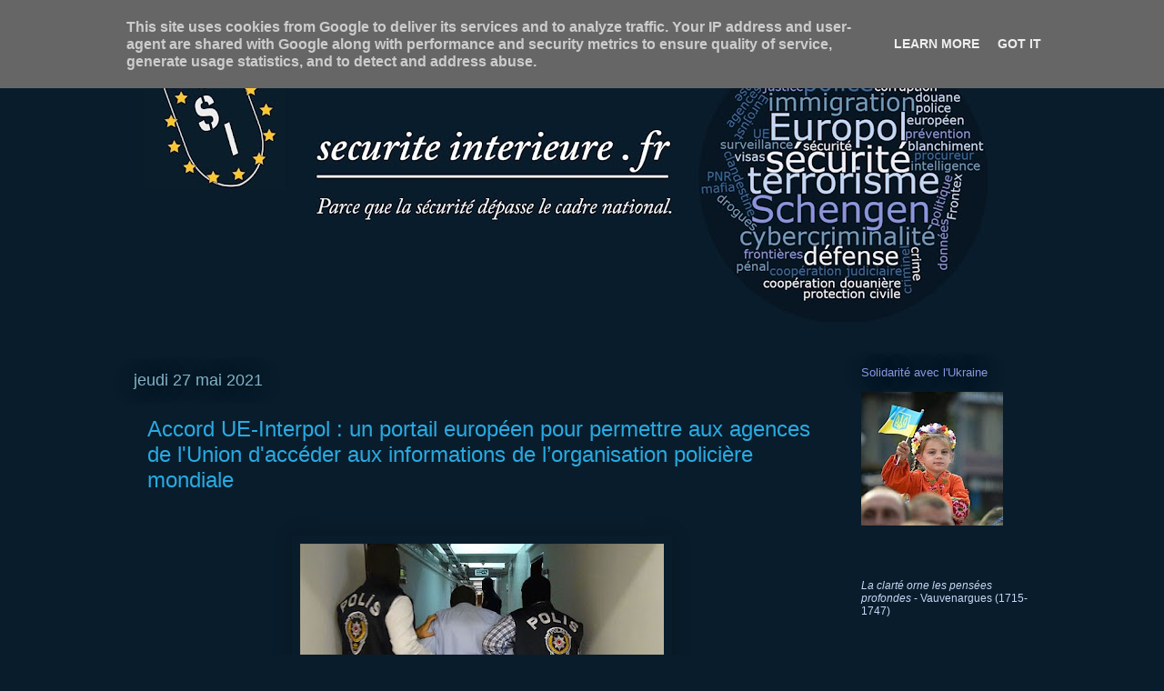

--- FILE ---
content_type: text/html; charset=UTF-8
request_url: http://www.securiteinterieure.fr/2021/05/accord-ue-interpol-un-portail-europeen.html
body_size: 18559
content:
<!DOCTYPE html>
<html class='v2' dir='ltr' lang='fr'>
<head>
<link href='https://www.blogger.com/static/v1/widgets/335934321-css_bundle_v2.css' rel='stylesheet' type='text/css'/>
<meta content='width=1100' name='viewport'/>
<meta content='text/html; charset=UTF-8' http-equiv='Content-Type'/>
<meta content='blogger' name='generator'/>
<link href='http://www.securiteinterieure.fr/favicon.ico' rel='icon' type='image/x-icon'/>
<link href='http://www.securiteinterieure.fr/2021/05/accord-ue-interpol-un-portail-europeen.html' rel='canonical'/>
<link rel="alternate" type="application/atom+xml" title="securite interieure . fr - Atom" href="http://www.securiteinterieure.fr/feeds/posts/default" />
<link rel="alternate" type="application/rss+xml" title="securite interieure . fr - RSS" href="http://www.securiteinterieure.fr/feeds/posts/default?alt=rss" />
<link rel="service.post" type="application/atom+xml" title="securite interieure . fr - Atom" href="https://www.blogger.com/feeds/253652595880610845/posts/default" />

<link rel="alternate" type="application/atom+xml" title="securite interieure . fr - Atom" href="http://www.securiteinterieure.fr/feeds/9080033725385360820/comments/default" />
<!--Can't find substitution for tag [blog.ieCssRetrofitLinks]-->
<link href='https://blogger.googleusercontent.com/img/b/R29vZ2xl/AVvXsEi44hWTbIx9YD8q05BpnFPIbGTjxQ16Ekv3eDCMeHj7NCWtXI7TQGsa6x4oS4SZaTaqGAB1wNNo9boCYXkZo9-zEGUgL9w-PCYZUN4CsHuFKFpyAae517qJy9cfH4290EQsxC4b-YqJNHo/w400-h225/INTERPOL-1.jpg' rel='image_src'/>
<meta content='http://www.securiteinterieure.fr/2021/05/accord-ue-interpol-un-portail-europeen.html' property='og:url'/>
<meta content='Accord UE-Interpol : un portail européen pour permettre aux agences de l&#39;Union d&#39;accéder aux informations de l’organisation policière mondiale' property='og:title'/>
<meta content='  Un  projet d’accord est sur la table. Le but ? Favoriser la coopération  entre Interpol d’une part, et Europol, Frontex, Eurojust et le Pr...' property='og:description'/>
<meta content='https://blogger.googleusercontent.com/img/b/R29vZ2xl/AVvXsEi44hWTbIx9YD8q05BpnFPIbGTjxQ16Ekv3eDCMeHj7NCWtXI7TQGsa6x4oS4SZaTaqGAB1wNNo9boCYXkZo9-zEGUgL9w-PCYZUN4CsHuFKFpyAae517qJy9cfH4290EQsxC4b-YqJNHo/w1200-h630-p-k-no-nu/INTERPOL-1.jpg' property='og:image'/>
<title>securite interieure . fr: Accord UE-Interpol : un portail européen pour permettre aux agences de l'Union d'accéder aux informations de l&#8217;organisation policière mondiale</title>
<style id='page-skin-1' type='text/css'><!--
/*
-----------------------------------------------
Blogger Template Style
Name:     Awesome Inc.
Designer: Tina Chen
URL:      tinachen.org
----------------------------------------------- */
/* Content
----------------------------------------------- */
body {
font: normal bold 14px Verdana, Geneva, sans-serif;
color: #c4d8f6;
background: #091c2b none repeat scroll top left;
}
html body .content-outer {
min-width: 0;
max-width: 100%;
width: 100%;
}
a:link {
text-decoration: none;
color: #29aae1;
}
a:visited {
text-decoration: none;
color: #8155ee;
}
a:hover {
text-decoration: underline;
color: #ffffff;
}
.body-fauxcolumn-outer .cap-top {
position: absolute;
z-index: 1;
height: 276px;
width: 100%;
background: transparent none repeat-x scroll top left;
_background-image: none;
}
/* Columns
----------------------------------------------- */
.content-inner {
padding: 0;
}
.header-inner .section {
margin: 0 16px;
}
.tabs-inner .section {
margin: 0 16px;
}
.main-inner {
padding-top: 55px;
}
.main-inner .column-center-inner,
.main-inner .column-left-inner,
.main-inner .column-right-inner {
padding: 0 5px;
}
*+html body .main-inner .column-center-inner {
margin-top: -55px;
}
#layout .main-inner .column-center-inner {
margin-top: 0;
}
/* Header
----------------------------------------------- */
.header-outer {
margin: 0 0 15px 0;
background: transparent none repeat scroll 0 0;
}
.Header h1 {
font: normal normal 40px Arial, Tahoma, Helvetica, FreeSans, sans-serif;
color: #8ce1f5;
text-shadow: 0 0 20px #000000;
}
.Header h1 a {
color: #8ce1f5;
}
.Header .description {
font: normal normal 18px Arial, Tahoma, Helvetica, FreeSans, sans-serif;
color: #ffffff;
}
.header-inner .Header .titlewrapper,
.header-inner .Header .descriptionwrapper {
padding-left: 0;
padding-right: 0;
margin-bottom: 0;
}
.header-inner .Header .titlewrapper {
padding-top: 22px;
}
/* Tabs
----------------------------------------------- */
.tabs-outer {
overflow: hidden;
position: relative;
background: #091c2b url(//www.blogblog.com/1kt/awesomeinc/tabs_gradient_light.png) repeat scroll 0 0;
}
#layout .tabs-outer {
overflow: visible;
}
.tabs-cap-top, .tabs-cap-bottom {
position: absolute;
width: 100%;
border-top: 1px solid #4e829c;
}
.tabs-cap-bottom {
bottom: 0;
}
.tabs-inner .widget li a {
display: inline-block;
margin: 0;
padding: .6em 1.5em;
font: normal normal 13px Verdana, Geneva, sans-serif;
color: #ffffff;
border-top: 1px solid #4e829c;
border-bottom: 1px solid #4e829c;
border-left: 1px solid #4e829c;
height: 16px;
line-height: 16px;
}
.tabs-inner .widget li:last-child a {
border-right: 1px solid #4e829c;
}
.tabs-inner .widget li.selected a, .tabs-inner .widget li a:hover {
background: #01689c url(//www.blogblog.com/1kt/awesomeinc/tabs_gradient_light.png) repeat-x scroll 0 -100px;
color: #ffffff;
}
/* Headings
----------------------------------------------- */
h2 {
font: normal normal 13px Verdana, Geneva, sans-serif;
color: #8a96e2;
}
/* Widgets
----------------------------------------------- */
.main-inner .section {
margin: 0 27px;
padding: 0;
}
.main-inner .column-left-outer,
.main-inner .column-right-outer {
margin-top: -3.3em;
}
#layout .main-inner .column-left-outer,
#layout .main-inner .column-right-outer {
margin-top: 0;
}
.main-inner .column-left-inner,
.main-inner .column-right-inner {
background: #091c2b none repeat 0 0;
-moz-box-shadow: 0 0 0 rgba(0, 0, 0, .2);
-webkit-box-shadow: 0 0 0 rgba(0, 0, 0, .2);
-goog-ms-box-shadow: 0 0 0 rgba(0, 0, 0, .2);
box-shadow: 0 0 0 rgba(0, 0, 0, .2);
-moz-border-radius: 0;
-webkit-border-radius: 0;
-goog-ms-border-radius: 0;
border-radius: 0;
}
#layout .main-inner .column-left-inner,
#layout .main-inner .column-right-inner {
margin-top: 0;
}
.sidebar .widget {
font: normal normal 12px Verdana, Geneva, sans-serif;
color: #c4d8f6;
}
.sidebar .widget a:link {
color: #29aae1;
}
.sidebar .widget a:visited {
color: #8155ee;
}
.sidebar .widget a:hover {
color: #ffffff;
}
.sidebar .widget h2 {
text-shadow: 0 0 20px #000000;
}
.main-inner .widget {
background-color: transparent;
border: 1px solid transparent;
padding: 0 0 15px;
margin: 20px -16px;
-moz-box-shadow: 0 0 0 rgba(0, 0, 0, .2);
-webkit-box-shadow: 0 0 0 rgba(0, 0, 0, .2);
-goog-ms-box-shadow: 0 0 0 rgba(0, 0, 0, .2);
box-shadow: 0 0 0 rgba(0, 0, 0, .2);
-moz-border-radius: 0;
-webkit-border-radius: 0;
-goog-ms-border-radius: 0;
border-radius: 0;
}
.main-inner .widget h2 {
margin: 0 -0;
padding: .6em 0 .5em;
border-bottom: 1px solid transparent;
}
.footer-inner .widget h2 {
padding: 0 0 .4em;
border-bottom: 1px solid transparent;
}
.main-inner .widget h2 + div, .footer-inner .widget h2 + div {
border-top: 0 solid transparent;
padding-top: 8px;
}
.main-inner .widget .widget-content {
margin: 0 -0;
padding: 7px 0 0;
}
.main-inner .widget ul, .main-inner .widget #ArchiveList ul.flat {
margin: -8px -15px 0;
padding: 0;
list-style: none;
}
.main-inner .widget #ArchiveList {
margin: -8px 0 0;
}
.main-inner .widget ul li, .main-inner .widget #ArchiveList ul.flat li {
padding: .5em 15px;
text-indent: 0;
color: #ffffff;
border-top: 0 solid transparent;
border-bottom: 1px solid transparent;
}
.main-inner .widget #ArchiveList ul li {
padding-top: .25em;
padding-bottom: .25em;
}
.main-inner .widget ul li:first-child, .main-inner .widget #ArchiveList ul.flat li:first-child {
border-top: none;
}
.main-inner .widget ul li:last-child, .main-inner .widget #ArchiveList ul.flat li:last-child {
border-bottom: none;
}
.post-body {
position: relative;
}
.main-inner .widget .post-body ul {
padding: 0 2.5em;
margin: .5em 0;
list-style: disc;
}
.main-inner .widget .post-body ul li {
padding: 0.25em 0;
margin-bottom: .25em;
color: #c4d8f6;
border: none;
}
.footer-inner .widget ul {
padding: 0;
list-style: none;
}
.widget .zippy {
color: #ffffff;
}
/* Posts
----------------------------------------------- */
body .main-inner .Blog {
padding: 0;
margin-bottom: 1em;
background-color: transparent;
border: none;
-moz-box-shadow: 0 0 0 rgba(0, 0, 0, 0);
-webkit-box-shadow: 0 0 0 rgba(0, 0, 0, 0);
-goog-ms-box-shadow: 0 0 0 rgba(0, 0, 0, 0);
box-shadow: 0 0 0 rgba(0, 0, 0, 0);
}
.main-inner .section:last-child .Blog:last-child {
padding: 0;
margin-bottom: 1em;
}
.main-inner .widget h2.date-header {
margin: 0 -15px 1px;
padding: 0 0 0 0;
font: normal normal 18px Verdana, Geneva, sans-serif;
color: #81b2c7;
background: transparent none no-repeat fixed center center;
border-top: 0 solid transparent;
border-bottom: 1px solid transparent;
-moz-border-radius-topleft: 0;
-moz-border-radius-topright: 0;
-webkit-border-top-left-radius: 0;
-webkit-border-top-right-radius: 0;
border-top-left-radius: 0;
border-top-right-radius: 0;
position: absolute;
bottom: 100%;
left: 0;
text-shadow: 0 0 20px #000000;
}
.main-inner .widget h2.date-header span {
font: normal normal 18px Verdana, Geneva, sans-serif;
display: block;
padding: .5em 15px;
border-left: 0 solid transparent;
border-right: 0 solid transparent;
}
.date-outer {
position: relative;
margin: 55px 0 20px;
padding: 0 15px;
background-color: #091c2b;
border: 1px solid #091c2b;
-moz-box-shadow: 0 0 0 rgba(0, 0, 0, .2);
-webkit-box-shadow: 0 0 0 rgba(0, 0, 0, .2);
-goog-ms-box-shadow: 0 0 0 rgba(0, 0, 0, .2);
box-shadow: 0 0 0 rgba(0, 0, 0, .2);
-moz-border-radius: 0;
-webkit-border-radius: 0;
-goog-ms-border-radius: 0;
border-radius: 0;
}
.date-outer:first-child {
margin-top: 0;
}
.date-outer:last-child {
margin-bottom: 0;
-moz-border-radius-bottomleft: 0;
-moz-border-radius-bottomright: 0;
-webkit-border-bottom-left-radius: 0;
-webkit-border-bottom-right-radius: 0;
-goog-ms-border-bottom-left-radius: 0;
-goog-ms-border-bottom-right-radius: 0;
border-bottom-left-radius: 0;
border-bottom-right-radius: 0;
}
.date-posts {
margin: 0 -0;
padding: 0 0;
clear: both;
}
.post-outer, .inline-ad {
border-top: 1px solid #091c2b;
margin: 0 -0;
padding: 15px 0;
}
.post-outer {
padding-bottom: 10px;
}
.post-outer:first-child {
padding-top: 10px;
border-top: none;
}
.post-outer:last-child, .inline-ad:last-child {
border-bottom: none;
}
.post-body {
position: relative;
}
.post-body img {
padding: 8px;
background: #091c2b;
border: 1px solid #091c2b;
-moz-box-shadow: 0 0 20px rgba(0, 0, 0, .2);
-webkit-box-shadow: 0 0 20px rgba(0, 0, 0, .2);
box-shadow: 0 0 20px rgba(0, 0, 0, .2);
-moz-border-radius: 0;
-webkit-border-radius: 0;
border-radius: 0;
}
h3.post-title, h4 {
font: normal normal 24px Verdana, Geneva, sans-serif;
color: #29aae1;
}
h3.post-title a {
font: normal normal 24px Verdana, Geneva, sans-serif;
color: #29aae1;
}
h3.post-title a:hover {
color: #ffffff;
text-decoration: underline;
}
.post-header {
margin: 0 0 1em;
}
.post-body {
line-height: 1.4;
}
.post-outer h2 {
color: #c4d8f6;
}
.post-footer {
margin: 1.5em 0 0;
}
#blog-pager {
padding: 15px;
font-size: 120%;
background-color: transparent;
border: 1px solid transparent;
-moz-box-shadow: 0 0 0 rgba(0, 0, 0, .2);
-webkit-box-shadow: 0 0 0 rgba(0, 0, 0, .2);
-goog-ms-box-shadow: 0 0 0 rgba(0, 0, 0, .2);
box-shadow: 0 0 0 rgba(0, 0, 0, .2);
-moz-border-radius: 0;
-webkit-border-radius: 0;
-goog-ms-border-radius: 0;
border-radius: 0;
-moz-border-radius-topleft: 0;
-moz-border-radius-topright: 0;
-webkit-border-top-left-radius: 0;
-webkit-border-top-right-radius: 0;
-goog-ms-border-top-left-radius: 0;
-goog-ms-border-top-right-radius: 0;
border-top-left-radius: 0;
border-top-right-radius-topright: 0;
margin-top: 0;
}
.blog-feeds, .post-feeds {
margin: 1em 0;
text-align: center;
color: #c4d8f6;
}
.blog-feeds a, .post-feeds a {
color: #29aae1;
}
.blog-feeds a:visited, .post-feeds a:visited {
color: #8155ee;
}
.blog-feeds a:hover, .post-feeds a:hover {
color: #ffffff;
}
.post-outer .comments {
margin-top: 2em;
}
/* Comments
----------------------------------------------- */
.comments .comments-content .icon.blog-author {
background-repeat: no-repeat;
background-image: url([data-uri]);
}
.comments .comments-content .loadmore a {
border-top: 1px solid #4e829c;
border-bottom: 1px solid #4e829c;
}
.comments .continue {
border-top: 2px solid #4e829c;
}
/* Footer
----------------------------------------------- */
.footer-outer {
margin: -0 0 -1px;
padding: 0 0 0;
color: #c4d8f6;
overflow: hidden;
}
.footer-fauxborder-left {
border-top: 1px solid transparent;
background: transparent none repeat scroll 0 0;
-moz-box-shadow: 0 0 0 rgba(0, 0, 0, .2);
-webkit-box-shadow: 0 0 0 rgba(0, 0, 0, .2);
-goog-ms-box-shadow: 0 0 0 rgba(0, 0, 0, .2);
box-shadow: 0 0 0 rgba(0, 0, 0, .2);
margin: 0 -0;
}
/* Mobile
----------------------------------------------- */
body.mobile {
background-size: auto;
}
.mobile .body-fauxcolumn-outer {
background: transparent none repeat scroll top left;
}
*+html body.mobile .main-inner .column-center-inner {
margin-top: 0;
}
.mobile .main-inner .widget {
padding: 0 0 15px;
}
.mobile .main-inner .widget h2 + div,
.mobile .footer-inner .widget h2 + div {
border-top: none;
padding-top: 0;
}
.mobile .footer-inner .widget h2 {
padding: 0.5em 0;
border-bottom: none;
}
.mobile .main-inner .widget .widget-content {
margin: 0;
padding: 7px 0 0;
}
.mobile .main-inner .widget ul,
.mobile .main-inner .widget #ArchiveList ul.flat {
margin: 0 -15px 0;
}
.mobile .main-inner .widget h2.date-header {
left: 0;
}
.mobile .date-header span {
padding: 0.4em 0;
}
.mobile .date-outer:first-child {
margin-bottom: 0;
border: 1px solid #091c2b;
-moz-border-radius-topleft: 0;
-moz-border-radius-topright: 0;
-webkit-border-top-left-radius: 0;
-webkit-border-top-right-radius: 0;
-goog-ms-border-top-left-radius: 0;
-goog-ms-border-top-right-radius: 0;
border-top-left-radius: 0;
border-top-right-radius: 0;
}
.mobile .date-outer {
border-color: #091c2b;
border-width: 0 1px 1px;
}
.mobile .date-outer:last-child {
margin-bottom: 0;
}
.mobile .main-inner {
padding: 0;
}
.mobile .header-inner .section {
margin: 0;
}
.mobile .post-outer, .mobile .inline-ad {
padding: 5px 0;
}
.mobile .tabs-inner .section {
margin: 0 10px;
}
.mobile .main-inner .widget h2 {
margin: 0;
padding: 0;
}
.mobile .main-inner .widget h2.date-header span {
padding: 0;
}
.mobile .main-inner .widget .widget-content {
margin: 0;
padding: 7px 0 0;
}
.mobile #blog-pager {
border: 1px solid transparent;
background: transparent none repeat scroll 0 0;
}
.mobile .main-inner .column-left-inner,
.mobile .main-inner .column-right-inner {
background: #091c2b none repeat 0 0;
-moz-box-shadow: none;
-webkit-box-shadow: none;
-goog-ms-box-shadow: none;
box-shadow: none;
}
.mobile .date-posts {
margin: 0;
padding: 0;
}
.mobile .footer-fauxborder-left {
margin: 0;
border-top: inherit;
}
.mobile .main-inner .section:last-child .Blog:last-child {
margin-bottom: 0;
}
.mobile-index-contents {
color: #c4d8f6;
}
.mobile .mobile-link-button {
background: #29aae1 url(//www.blogblog.com/1kt/awesomeinc/tabs_gradient_light.png) repeat scroll 0 0;
}
.mobile-link-button a:link, .mobile-link-button a:visited {
color: #ffffff;
}
.mobile .tabs-inner .PageList .widget-content {
background: transparent;
border-top: 1px solid;
border-color: #4e829c;
color: #ffffff;
}
.mobile .tabs-inner .PageList .widget-content .pagelist-arrow {
border-left: 1px solid #4e829c;
}

--></style>
<style id='template-skin-1' type='text/css'><!--
body {
min-width: 1020px;
}
.content-outer, .content-fauxcolumn-outer, .region-inner {
min-width: 1020px;
max-width: 1020px;
_width: 1020px;
}
.main-inner .columns {
padding-left: 0px;
padding-right: 220px;
}
.main-inner .fauxcolumn-center-outer {
left: 0px;
right: 220px;
/* IE6 does not respect left and right together */
_width: expression(this.parentNode.offsetWidth -
parseInt("0px") -
parseInt("220px") + 'px');
}
.main-inner .fauxcolumn-left-outer {
width: 0px;
}
.main-inner .fauxcolumn-right-outer {
width: 220px;
}
.main-inner .column-left-outer {
width: 0px;
right: 100%;
margin-left: -0px;
}
.main-inner .column-right-outer {
width: 220px;
margin-right: -220px;
}
#layout {
min-width: 0;
}
#layout .content-outer {
min-width: 0;
width: 800px;
}
#layout .region-inner {
min-width: 0;
width: auto;
}
body#layout div.add_widget {
padding: 8px;
}
body#layout div.add_widget a {
margin-left: 32px;
}
--></style>
<link href='https://www.blogger.com/dyn-css/authorization.css?targetBlogID=253652595880610845&amp;zx=ffcb9890-e6a0-43e4-aabc-0eeb21cdcaf2' media='none' onload='if(media!=&#39;all&#39;)media=&#39;all&#39;' rel='stylesheet'/><noscript><link href='https://www.blogger.com/dyn-css/authorization.css?targetBlogID=253652595880610845&amp;zx=ffcb9890-e6a0-43e4-aabc-0eeb21cdcaf2' rel='stylesheet'/></noscript>
<meta name='google-adsense-platform-account' content='ca-host-pub-1556223355139109'/>
<meta name='google-adsense-platform-domain' content='blogspot.com'/>

<script type="text/javascript" language="javascript">
  // Supply ads personalization default for EEA readers
  // See https://www.blogger.com/go/adspersonalization
  adsbygoogle = window.adsbygoogle || [];
  if (typeof adsbygoogle.requestNonPersonalizedAds === 'undefined') {
    adsbygoogle.requestNonPersonalizedAds = 1;
  }
</script>


</head>
<body class='loading variant-icy'>
<div class='navbar section' id='navbar' name='Navbar'><div class='widget Navbar' data-version='1' id='Navbar1'><script type="text/javascript">
    function setAttributeOnload(object, attribute, val) {
      if(window.addEventListener) {
        window.addEventListener('load',
          function(){ object[attribute] = val; }, false);
      } else {
        window.attachEvent('onload', function(){ object[attribute] = val; });
      }
    }
  </script>
<div id="navbar-iframe-container"></div>
<script type="text/javascript" src="https://apis.google.com/js/platform.js"></script>
<script type="text/javascript">
      gapi.load("gapi.iframes:gapi.iframes.style.bubble", function() {
        if (gapi.iframes && gapi.iframes.getContext) {
          gapi.iframes.getContext().openChild({
              url: 'https://www.blogger.com/navbar/253652595880610845?po\x3d9080033725385360820\x26origin\x3dhttp://www.securiteinterieure.fr',
              where: document.getElementById("navbar-iframe-container"),
              id: "navbar-iframe"
          });
        }
      });
    </script><script type="text/javascript">
(function() {
var script = document.createElement('script');
script.type = 'text/javascript';
script.src = '//pagead2.googlesyndication.com/pagead/js/google_top_exp.js';
var head = document.getElementsByTagName('head')[0];
if (head) {
head.appendChild(script);
}})();
</script>
</div></div>
<div class='body-fauxcolumns'>
<div class='fauxcolumn-outer body-fauxcolumn-outer'>
<div class='cap-top'>
<div class='cap-left'></div>
<div class='cap-right'></div>
</div>
<div class='fauxborder-left'>
<div class='fauxborder-right'></div>
<div class='fauxcolumn-inner'>
</div>
</div>
<div class='cap-bottom'>
<div class='cap-left'></div>
<div class='cap-right'></div>
</div>
</div>
</div>
<div class='content'>
<div class='content-fauxcolumns'>
<div class='fauxcolumn-outer content-fauxcolumn-outer'>
<div class='cap-top'>
<div class='cap-left'></div>
<div class='cap-right'></div>
</div>
<div class='fauxborder-left'>
<div class='fauxborder-right'></div>
<div class='fauxcolumn-inner'>
</div>
</div>
<div class='cap-bottom'>
<div class='cap-left'></div>
<div class='cap-right'></div>
</div>
</div>
</div>
<div class='content-outer'>
<div class='content-cap-top cap-top'>
<div class='cap-left'></div>
<div class='cap-right'></div>
</div>
<div class='fauxborder-left content-fauxborder-left'>
<div class='fauxborder-right content-fauxborder-right'></div>
<div class='content-inner'>
<header>
<div class='header-outer'>
<div class='header-cap-top cap-top'>
<div class='cap-left'></div>
<div class='cap-right'></div>
</div>
<div class='fauxborder-left header-fauxborder-left'>
<div class='fauxborder-right header-fauxborder-right'></div>
<div class='region-inner header-inner'>
<div class='header section' id='header' name='En-tête'><div class='widget Header' data-version='1' id='Header1'>
<div id='header-inner'>
<a href='http://www.securiteinterieure.fr/' style='display: block'>
<img alt='securite interieure . fr' height='329px; ' id='Header1_headerimg' src='https://blogger.googleusercontent.com/img/b/R29vZ2xl/AVvXsEjv5HLxQGt_2AFzm74fzqBtugiApJ0sNv3WCN9cQ1-bRMWta6H4Tfap6CfxTfRvaDi-TaABpw-MLGSaY798ZmXwIDyOh7kRmCkzXTXAXv7k02X2PkiKNjsnknP24k7ycFvj-BNq9js6ETk/s988-r/20160304_Banni%25C3%25A8re_1500x500_V2-Blog.jpg' style='display: block' width='988px; '/>
</a>
<div class='descriptionwrapper'>
<p class='description'><span>
</span></p>
</div>
</div>
</div></div>
</div>
</div>
<div class='header-cap-bottom cap-bottom'>
<div class='cap-left'></div>
<div class='cap-right'></div>
</div>
</div>
</header>
<div class='tabs-outer'>
<div class='tabs-cap-top cap-top'>
<div class='cap-left'></div>
<div class='cap-right'></div>
</div>
<div class='fauxborder-left tabs-fauxborder-left'>
<div class='fauxborder-right tabs-fauxborder-right'></div>
<div class='region-inner tabs-inner'>
<div class='tabs section' id='crosscol' name='Toutes les colonnes'><div class='widget PageList' data-version='1' id='PageList1'>
<h2>Pages</h2>
<div class='widget-content'>
<ul>
</ul>
<div class='clear'></div>
</div>
</div></div>
<div class='tabs no-items section' id='crosscol-overflow' name='Cross-Column 2'></div>
</div>
</div>
<div class='tabs-cap-bottom cap-bottom'>
<div class='cap-left'></div>
<div class='cap-right'></div>
</div>
</div>
<div class='main-outer'>
<div class='main-cap-top cap-top'>
<div class='cap-left'></div>
<div class='cap-right'></div>
</div>
<div class='fauxborder-left main-fauxborder-left'>
<div class='fauxborder-right main-fauxborder-right'></div>
<div class='region-inner main-inner'>
<div class='columns fauxcolumns'>
<div class='fauxcolumn-outer fauxcolumn-center-outer'>
<div class='cap-top'>
<div class='cap-left'></div>
<div class='cap-right'></div>
</div>
<div class='fauxborder-left'>
<div class='fauxborder-right'></div>
<div class='fauxcolumn-inner'>
</div>
</div>
<div class='cap-bottom'>
<div class='cap-left'></div>
<div class='cap-right'></div>
</div>
</div>
<div class='fauxcolumn-outer fauxcolumn-left-outer'>
<div class='cap-top'>
<div class='cap-left'></div>
<div class='cap-right'></div>
</div>
<div class='fauxborder-left'>
<div class='fauxborder-right'></div>
<div class='fauxcolumn-inner'>
</div>
</div>
<div class='cap-bottom'>
<div class='cap-left'></div>
<div class='cap-right'></div>
</div>
</div>
<div class='fauxcolumn-outer fauxcolumn-right-outer'>
<div class='cap-top'>
<div class='cap-left'></div>
<div class='cap-right'></div>
</div>
<div class='fauxborder-left'>
<div class='fauxborder-right'></div>
<div class='fauxcolumn-inner'>
</div>
</div>
<div class='cap-bottom'>
<div class='cap-left'></div>
<div class='cap-right'></div>
</div>
</div>
<!-- corrects IE6 width calculation -->
<div class='columns-inner'>
<div class='column-center-outer'>
<div class='column-center-inner'>
<div class='main section' id='main' name='Principal'><div class='widget Blog' data-version='1' id='Blog1'>
<div class='blog-posts hfeed'>

          <div class="date-outer">
        
<h2 class='date-header'><span>jeudi 27 mai 2021</span></h2>

          <div class="date-posts">
        
<div class='post-outer'>
<div class='post hentry uncustomized-post-template' itemprop='blogPost' itemscope='itemscope' itemtype='http://schema.org/BlogPosting'>
<meta content='https://blogger.googleusercontent.com/img/b/R29vZ2xl/AVvXsEi44hWTbIx9YD8q05BpnFPIbGTjxQ16Ekv3eDCMeHj7NCWtXI7TQGsa6x4oS4SZaTaqGAB1wNNo9boCYXkZo9-zEGUgL9w-PCYZUN4CsHuFKFpyAae517qJy9cfH4290EQsxC4b-YqJNHo/w400-h225/INTERPOL-1.jpg' itemprop='image_url'/>
<meta content='253652595880610845' itemprop='blogId'/>
<meta content='9080033725385360820' itemprop='postId'/>
<a name='9080033725385360820'></a>
<h3 class='post-title entry-title' itemprop='name'>
Accord UE-Interpol : un portail européen pour permettre aux agences de l'Union d'accéder aux informations de l&#8217;organisation policière mondiale
</h3>
<div class='post-header'>
<div class='post-header-line-1'></div>
</div>
<div class='post-body entry-content' id='post-body-9080033725385360820' itemprop='description articleBody'>
<p>&nbsp;</p><div class="separator" style="clear: both; text-align: center;"><a href="https://blogger.googleusercontent.com/img/b/R29vZ2xl/AVvXsEi44hWTbIx9YD8q05BpnFPIbGTjxQ16Ekv3eDCMeHj7NCWtXI7TQGsa6x4oS4SZaTaqGAB1wNNo9boCYXkZo9-zEGUgL9w-PCYZUN4CsHuFKFpyAae517qJy9cfH4290EQsxC4b-YqJNHo/s864/INTERPOL-1.jpg" style="margin-left: 1em; margin-right: 1em;"><img border="0" data-original-height="486" data-original-width="864" height="225" src="https://blogger.googleusercontent.com/img/b/R29vZ2xl/AVvXsEi44hWTbIx9YD8q05BpnFPIbGTjxQ16Ekv3eDCMeHj7NCWtXI7TQGsa6x4oS4SZaTaqGAB1wNNo9boCYXkZo9-zEGUgL9w-PCYZUN4CsHuFKFpyAae517qJy9cfH4290EQsxC4b-YqJNHo/w400-h225/INTERPOL-1.jpg" width="400" /></a></div><br />Un
 projet d&#8217;accord est sur la table. Le but ? Favoriser la coopération 
entre Interpol d&#8217;une part, et Europol, Frontex, Eurojust et le Procureur
 européen d'autre part. Ce projet vise à favoriser l&#8217;accès aux bases de données de cet organisme 
situé à Lyon et à échanger des informations opérationnelles, en particulier 
concernant les terroristes et les ressortissants européens partis faire 
le Jihad au Moyen-Orient. <a href="http://securiteinterieurefr.blogspot.com/2021/05/accord-ue-interpol-un-portail-europeen.html">LIRE LA SUITE...</a><br />
<div style='clear: both;'></div>
</div>
<div class='post-footer'>
<div class='post-footer-line post-footer-line-1'>
<span class='post-author vcard'>
Publié par
<span class='fn' itemprop='author' itemscope='itemscope' itemtype='http://schema.org/Person'>
<meta content='https://www.blogger.com/profile/12300084375059326773' itemprop='url'/>
<a class='g-profile' href='https://www.blogger.com/profile/12300084375059326773' rel='author' title='author profile'>
<span itemprop='name'>securiteinterieure.fr</span>
</a>
</span>
</span>
<span class='post-timestamp'>
à
<meta content='http://www.securiteinterieure.fr/2021/05/accord-ue-interpol-un-portail-europeen.html' itemprop='url'/>
<a class='timestamp-link' href='http://www.securiteinterieure.fr/2021/05/accord-ue-interpol-un-portail-europeen.html' rel='bookmark' title='permanent link'><abbr class='published' itemprop='datePublished' title='2021-05-27T01:10:00+06:00'>jeudi, mai 27, 2021</abbr></a>
</span>
<span class='post-comment-link'>
</span>
<span class='post-icons'>
<span class='item-action'>
<a href='https://www.blogger.com/email-post/253652595880610845/9080033725385360820' title='Envoyer l&#39;article par e-mail'>
<img alt='' class='icon-action' height='13' src='https://resources.blogblog.com/img/icon18_email.gif' width='18'/>
</a>
</span>
<span class='item-control blog-admin pid-995864264'>
<a href='https://www.blogger.com/post-edit.g?blogID=253652595880610845&postID=9080033725385360820&from=pencil' title='Modifier l&#39;article'>
<img alt='' class='icon-action' height='18' src='https://resources.blogblog.com/img/icon18_edit_allbkg.gif' width='18'/>
</a>
</span>
</span>
<div class='post-share-buttons goog-inline-block'>
<a class='goog-inline-block share-button sb-email' href='https://www.blogger.com/share-post.g?blogID=253652595880610845&postID=9080033725385360820&target=email' target='_blank' title='Envoyer par e-mail'><span class='share-button-link-text'>Envoyer par e-mail</span></a><a class='goog-inline-block share-button sb-blog' href='https://www.blogger.com/share-post.g?blogID=253652595880610845&postID=9080033725385360820&target=blog' onclick='window.open(this.href, "_blank", "height=270,width=475"); return false;' target='_blank' title='BlogThis!'><span class='share-button-link-text'>BlogThis!</span></a><a class='goog-inline-block share-button sb-twitter' href='https://www.blogger.com/share-post.g?blogID=253652595880610845&postID=9080033725385360820&target=twitter' target='_blank' title='Partager sur X'><span class='share-button-link-text'>Partager sur X</span></a><a class='goog-inline-block share-button sb-facebook' href='https://www.blogger.com/share-post.g?blogID=253652595880610845&postID=9080033725385360820&target=facebook' onclick='window.open(this.href, "_blank", "height=430,width=640"); return false;' target='_blank' title='Partager sur Facebook'><span class='share-button-link-text'>Partager sur Facebook</span></a><a class='goog-inline-block share-button sb-pinterest' href='https://www.blogger.com/share-post.g?blogID=253652595880610845&postID=9080033725385360820&target=pinterest' target='_blank' title='Partager sur Pinterest'><span class='share-button-link-text'>Partager sur Pinterest</span></a>
</div>
</div>
<div class='post-footer-line post-footer-line-2'>
<span class='post-labels'>
Libellés :
<a href='http://www.securiteinterieure.fr/search/label/coop%C3%A9ration%20polici%C3%A8re' rel='tag'>coopération policière</a>
</span>
</div>
<div class='post-footer-line post-footer-line-3'>
<span class='post-location'>
</span>
</div>
</div>
</div>
<div class='comments' id='comments'>
<a name='comments'></a>
</div>
</div>

        </div></div>
      
</div>
<div class='blog-pager' id='blog-pager'>
<span id='blog-pager-newer-link'>
<a class='blog-pager-newer-link' href='http://www.securiteinterieure.fr/2021/06/traite-des-etres-humains-une-activite.html' id='Blog1_blog-pager-newer-link' title='Article plus récent'>Article plus récent</a>
</span>
<span id='blog-pager-older-link'>
<a class='blog-pager-older-link' href='http://www.securiteinterieure.fr/2021/05/socta-2021-europol-compare-la.html' id='Blog1_blog-pager-older-link' title='Article plus ancien'>Article plus ancien</a>
</span>
<a class='home-link' href='http://www.securiteinterieure.fr/'>Accueil</a>
</div>
<div class='clear'></div>
<div class='post-feeds'>
</div>
</div></div>
</div>
</div>
<div class='column-left-outer'>
<div class='column-left-inner'>
<aside>
</aside>
</div>
</div>
<div class='column-right-outer'>
<div class='column-right-inner'>
<aside>
<div class='sidebar section' id='sidebar-right-1'><div class='widget Image' data-version='1' id='Image3'>
<h2>Solidarité avec l'Ukraine</h2>
<div class='widget-content'>
<img alt='Solidarité avec l&#39;Ukraine' height='147' id='Image3_img' src='https://blogger.googleusercontent.com/img/a/AVvXsEhHMQkH6VBiKhzJ9DQqVdRtmLXcSVASo_IpHwMyqsSfZGvbMymQH9gEADqMmbsd_1LCJTDziizEa1oHsLWKY15PvNvkU_KWhwdQGITINBq-JtUGa57Ab-r1yOLS7zt6qBndi2fUW36tVmIypWyh3uIOjgok9Vua-AtftBLYxKxgV4s2JY_WMjEZlqVu=s156' width='156'/>
<br/>
</div>
<div class='clear'></div>
</div><div class='widget Text' data-version='1' id='Text2'>
<div class='widget-content'>
<blockquote></blockquote><i>La clarté orne les pensées profondes</i> - Vauvenargues (1715-1747)<a href="http://www.securiteinterieure.eu/"></a><br />
</div>
<div class='clear'></div>
</div><div class='widget Text' data-version='1' id='Text4'>
<div class='widget-content'>
"Ne soyons pas solitaires, soyons solidaires" (Président de la République)
</div>
<div class='clear'></div>
</div><div class='widget Text' data-version='1' id='Text3'>
<h2 class='title'>PAGE PRINCIPALE</h2>
<div class='widget-content'>
Aller à la <a href="http://securiteinterieurefr.blogspot.fr/">PAGE 2</a> du site
</div>
<div class='clear'></div>
</div><div class='widget Image' data-version='1' id='Image1'>
<h2>Par Pierre BERTHELET</h2>
<div class='widget-content'>
<a href='https://cesice.univ-grenoble-alpes.fr/centre/membres/pierre-berthelet'>
<img alt='Par Pierre BERTHELET' height='156' id='Image1_img' src='https://blogger.googleusercontent.com/img/b/R29vZ2xl/AVvXsEhXhMgkTQLVtBDKizFyImx_qK-XzagqhQR_GfOxBevpQRwdYoBwLxMnTtfIumDT4POKLFaD6xUc0-bFhyphenhyphen7bw4gLvVd0z4TVrVt3syvjNyy0KcSxzYMgtGQxZqNlCAyTRjnp1cx2be8SAuU/s156/_MG_3253.jpg' width='104'/>
</a>
<br/>
</div>
<div class='clear'></div>
</div><div class='widget Text' data-version='1' id='Text1'>
<div class='widget-content'>
Docteur en droit (droit UE) | Chercheur associé : Université de Grenoble (CESICE) et Gendarmerie nationale (CRGN) | Chargé de cours à la Faculté de droit de Strasbourg | Certifié en protection des données (DPO) | Expert juridique auprès d'une Agence européenne de sécurité | Ancien conseiller ministériel | pierre.berthelet[à]hotmail.fr
</div>
<div class='clear'></div>
</div><div class='widget Image' data-version='1' id='Image2'>
<h2>Découvrir mon CV</h2>
<div class='widget-content'>
<a href='https://cesice.univ-grenoble-alpes.fr/centre/membres/pierre-berthelet'>
<img alt='Découvrir mon CV' height='104' id='Image2_img' src='https://blogger.googleusercontent.com/img/a/AVvXsEj9VpBIPxFbSkm4EEQpThdJ6Ub2u06ogvSt2hsHK_QpaAH-TWhH-amnKMFNhBjopwqrmia41cPiJH4fpaC3THw4bNOsz3f0ocHjd_S9-opEFNfq2fzxCLdHUZBr225rEhvqYuUlASM8hnEMmcmQkWMdLytDigahOQI6eFKLcbO6upNCbhg0skwb3BJOAh8=s156' width='156'/>
</a>
<br/>
</div>
<div class='clear'></div>
</div><div class='widget Image' data-version='1' id='Image5'>
<h2>Chercheur associé auprès de la Gendarmerie nationale</h2>
<div class='widget-content'>
<a href='https://www.calameo.com/read/002719292961391f9a498?page=68'>
<img alt='Chercheur associé auprès de la Gendarmerie nationale' height='94' id='Image5_img' src='https://blogger.googleusercontent.com/img/a/AVvXsEic5tyOUvJM798GafTlOgRtxY38BJ3KfVm-Gf74YL8NqmzRX-zZDj8pIpAl1V9y9KaGOMcmEqA4x9tw2ZfFhCv8leobP6O_8InU-50y_Jv_FtovFCH7VKAxE6jZKtfSF5Ulkj9adwZRI-lcdbUfAM-JvvOT__aBG1Ze5ZE8NCZ4cobxSDqBG34K6TdFwfU=s156' width='156'/>
</a>
<br/>
<span class='caption'>Découvrir ma contribution à la veille du Centre de recherche (dernière veille institutionnelle et juridique européenne rédigée pour le CREOGN)</span>
</div>
<div class='clear'></div>
</div><div class='widget Image' data-version='1' id='Image4'>
<h2>Plus d'info?</h2>
<div class='widget-content'>
<a href='https://www.linkedin.com/in/pierre-berthelet-phd-053b9945?miniProfileUrn=urn%3Ali%3Afs_miniProfile%3AACoAAAmbqf8BgiaRz_DR2TJ7vJvmbwXZKJfkSHA&lipi=urn%3Ali%3Apage%3Ad_flagship3_search_srp_people%3By5VkeGCEQza%2F%2FGBA8AcoTg%3D%3D'>
<img alt='Plus d&#39;info?' height='101' id='Image4_img' src='https://blogger.googleusercontent.com/img/a/AVvXsEiMXLoeKI-zpraFNiCSb4CM0UnkHXqy5ebO0vSEY_eFq_fedGXyGMXf0iJcZB88ZjtOEk5oOtzTfNcsat0D7AbJzlXlFp9WyWcw2Aj4wmPkq0p6-dv_K71M5AXPgrmzep99amCKwjhGw95jEeYfTmadtU9hGvuU60CUlJgQhgL3EtXb-3qzyh6DMqj2=s156' width='156'/>
</a>
<br/>
<span class='caption'>Consultez le profil Linkedin</span>
</div>
<div class='clear'></div>
</div><div class='widget Image' data-version='1' id='Image6'>
<h2>Une de mes publications</h2>
<div class='widget-content'>
<a href='https://documentation.insp.gouv.fr/insp/doc/SYRACUSE/101181/chaos-international-et-securite-globale-la-securite-en-debats-pierre-berthelet'>
<img alt='Une de mes publications' height='225' id='Image6_img' src='https://blogger.googleusercontent.com/img/a/AVvXsEiIZ7Y83sVn7HhnJkVUMi9gfvaY6MnYL8srLzEqXMCCR7XA_3eSI50dGlGkF5Ox19oJ7A7-BRTfWMmLGZ_iuzEUmGNUDZfhCYnlnwkJrVXh0Y_JPuMUn5neixoilbTAiMBbSPcBNLIbu6zPVku99fI2WkLrSwwFxmANarR87VrJ3m0DT29r25ZY9qUJVyM=s225' width='156'/>
</a>
<br/>
<span class='caption'>Chaos international et sécurité globale : la sécurité en débats</span>
</div>
<div class='clear'></div>
</div><div class='widget Image' data-version='1' id='Image7'>
<h2>A découvrir aussi....</h2>
<div class='widget-content'>
<a href='https://www.amazon.fr/Crimes-ch%C3%A2timents-dans-lEtat-s%C3%A9curit%C3%A9/dp/2342033923'>
<img alt='A découvrir aussi....' height='220' id='Image7_img' src='https://blogger.googleusercontent.com/img/a/AVvXsEgt7TC1y_UKCrBW8i8ml5Am6CBaWvGA0kKQcp55kq1IDXOh-cBRHW7NapV_7NdrIkh8Jl6uPLbJzJqz19_BA_a4SCep88U_Dl4Ed9K7v9KsDNiR8ucgbiwD-Ffayr6HoAJdfoj7miq6JMS_Odd960bJzyYgUDZrctHknT0l3l_NgaUO0fpxgLADQgoiRPg=s220' width='156'/>
</a>
<br/>
<span class='caption'>Crimes et châtiments dans l'Etat de sécurité </span>
</div>
<div class='clear'></div>
</div><div class='widget HTML' data-version='1' id='HTML1'>
<h2 class='title'>Veille informationnelle, synthèse juridique, Résumé de documents institutionnels</h2>
<div class='widget-content'>
<a href="https://twitter.com/securitepointfr" class="twitter-follow-button" data-show-count="false" data-lang="fr" data-size="large">Suivre @securitepointfr</a>
<script>!function(d,s,id){var js,fjs=d.getElementsByTagName(s)[0],p=/^http:/.test(d.location)?'http':'https';if(!d.getElementById(id)){js=d.createElement(s);js.id=id;js.src=p+'://platform.twitter.com/widgets.js';fjs.parentNode.insertBefore(js,fjs);}}(document, 'script', 'twitter-wjs');</script>
</div>
<div class='clear'></div>
</div><div class='widget Text' data-version='1' id='Text5'>
<h2 class='title'>Importante précision</h2>
<div class='widget-content'>
L'auteur s'exprime exclusivement à titre personnel. Ses propos ne peuvent donc en aucun cas être imputés à aucune institution d'appartenance. En outre, les informations ici traitées sont uniquement fondées sur des sources ouvertes. A contrario, nulle autre information n'est, de près ou de loin, utilisée. Enfin, ce site dont la vocation première est la veille institutionnelle et juridique, s'inscrit en premier ressort dans un contexte de recherche universitaire et académique.
</div>
<div class='clear'></div>
</div><div class='widget PopularPosts' data-version='1' id='PopularPosts2'>
<h2>Messages les plus consultés ces 7 derniers jours</h2>
<div class='widget-content popular-posts'>
<ul>
<li>
<div class='item-thumbnail-only'>
<div class='item-thumbnail'>
<a href='http://www.securiteinterieure.fr/2026/01/la-cooperation-entre-europol-et-le.html' target='_blank'>
<img alt='' border='0' src='https://blogger.googleusercontent.com/img/b/R29vZ2xl/AVvXsEjqvl_f2SmWM0o2s7z6Cje8e3-M1mRAJQEd3eOgTXwUb2lUULYkVrKoBVW2MzTawF_VolI1LzmZiWbb0t2TBFwaSIYJN1Gy1NeGexGsKqEHx6dtpOY_TD1Ya4wSTU2Le3iE03nDuGA2MHxURgQBSEJtYN9AzkE9qcIbPwwTYOlA4KEXXmZsIICfaeKVGlA/w72-h72-p-k-no-nu/Europol.jpg'/>
</a>
</div>
<div class='item-title'><a href='http://www.securiteinterieure.fr/2026/01/la-cooperation-entre-europol-et-le.html'>La coopération entre Europol et le secteur privé s&#8217;est accru de 1000% en an ! </a></div>
</div>
<div style='clear: both;'></div>
</li>
<li>
<div class='item-thumbnail-only'>
<div class='item-thumbnail'>
<a href='http://www.securiteinterieure.fr/2026/01/lutte-contre-la-drogue-lue-se-dote-dune.html' target='_blank'>
<img alt='' border='0' src='https://blogger.googleusercontent.com/img/b/R29vZ2xl/AVvXsEg131f_U8IWSnyEPnfK5w4viSxJ82-J656EmiWMkJ6SRWnCS_0Cotxjsjuue3t10kqyJMp_b0ma2fw_C5HGo-82fr_ZFhrjK3VlHeN7oJEQbrHKCFqyUgFmJq0egzJjQ0gt-OeTjN7CqmaFzaRnuhI5DNX5l21SOfEzMb0uG6dMmusF7l8xAsgcNGXNRJc/w72-h72-p-k-no-nu/drug%20trafficking%20drones.jpg'/>
</a>
</div>
<div class='item-title'><a href='http://www.securiteinterieure.fr/2026/01/lutte-contre-la-drogue-lue-se-dote-dune.html'>Lutte contre la drogue : l&#8217;UE se dote d&#8217;une nouvelle stratégie qui prévoit la transposition de l&#8217;initiative de défense par drones pour la protection des frontières </a></div>
</div>
<div style='clear: both;'></div>
</li>
<li>
<div class='item-thumbnail-only'>
<div class='item-thumbnail'>
<a href='http://www.securiteinterieure.fr/2015/04/177-millions-deuros-octroyes-la-france.html' target='_blank'>
<img alt='' border='0' src='https://blogger.googleusercontent.com/img/b/R29vZ2xl/AVvXsEgrnHb_QevNS8GsslF7t9bOTXTtTPeIizpO2iG077rXC6CiN5sM7uJifqxNtOID30vcTOVvOkpKacmnNqWb5M6uvdGQTtntWHwL6bxx7LMJRWukXwLvcY1dBV7DO_ikn18YZPTScGiwqnY/w72-h72-p-k-no-nu/8765900.jpg'/>
</a>
</div>
<div class='item-title'><a href='http://www.securiteinterieure.fr/2015/04/177-millions-deuros-octroyes-la-france.html'>177 millions d&#8217;euros octroyés à la France par l'Europe pour la sécurité</a></div>
</div>
<div style='clear: both;'></div>
</li>
<li>
<div class='item-thumbnail-only'>
<div class='item-thumbnail'>
<a href='http://www.securiteinterieure.fr/2025/12/plan-europeen-sur-les-drogues-lue-met.html' target='_blank'>
<img alt='' border='0' src='https://blogger.googleusercontent.com/img/b/R29vZ2xl/AVvXsEj6fTeRfIkYaTKJDT15Vk5AJQirNVsCnj2bkKxK-FFQTmnlJWwxs9asVl39OQ5t9Q_H_axBghJKtpo9YMNg_Ur5wyxb6HMOMYcM3r0AjgegaSUg7ELY9dJgKGnE5tF9tLn5AflnXOMueXGigXCUG0LRYEnQxvW7SXTJxmepXuDkStKe_l7Jaq_fRgQayCw/w72-h72-p-k-no-nu/Image%2021%20dic%202025,%2018_46_16.png'/>
</a>
</div>
<div class='item-title'><a href='http://www.securiteinterieure.fr/2025/12/plan-europeen-sur-les-drogues-lue-met.html'>Plan européen sur les drogues, l&#8217;UE met les bouchées doubles </a></div>
</div>
<div style='clear: both;'></div>
</li>
<li>
<div class='item-thumbnail-only'>
<div class='item-thumbnail'>
<a href='http://www.securiteinterieure.fr/2024/02/bilan-en-matiere-de-gestion-des.html' target='_blank'>
<img alt='' border='0' src='https://blogger.googleusercontent.com/img/b/R29vZ2xl/AVvXsEg6UTGZ0QdfnduPzFGPx-bDXz5hRZg9AnFPrv1zR54MyvHQoWhMXyZVOpHWXWU4k4RiOVI2DgPJOAyCGA9iInybm-b3pZNiaECfjqaNfOCJBV3kdfyuAc6kXMpnlHaIvcgR8vK5gKspEPPZKLGawx_s2lKJGteNgSN-LabZZEC8fjV9mlPmKahfnx1cBck/w72-h72-p-k-no-nu/notes1.jpg'/>
</a>
</div>
<div class='item-title'><a href='http://www.securiteinterieure.fr/2024/02/bilan-en-matiere-de-gestion-des.html'>Bilan en matière de gestion des frontières extérieures : Frontex obtient la moyenne</a></div>
</div>
<div style='clear: both;'></div>
</li>
<li>
<div class='item-thumbnail-only'>
<div class='item-thumbnail'>
<a href='http://www.securiteinterieure.fr/2025/12/rapport-2025-sur-la-migration-illegale.html' target='_blank'>
<img alt='' border='0' src='https://blogger.googleusercontent.com/img/b/R29vZ2xl/AVvXsEhsMXkhxUy5wBGdQs8i-wbAVYO98U_JDXvRzwk7AMkDP4sNwWr8v_0vQ309KBaDVT182sDle35-ogsFFkOuM3UzCDoHrzZ1I5YOe1BSZLusfUhivRVZuMlLQCBOkktEPCljGbPIg0vzJi5hooENaKqBnBxWVtwI023JDqCJ3sGyoYvjH40hLVlDg9XGviA/w72-h72-p-k-no-nu/KW7YBXE6XYB4AMADL67GRKKIMU.jpg'/>
</a>
</div>
<div class='item-title'><a href='http://www.securiteinterieure.fr/2025/12/rapport-2025-sur-la-migration-illegale.html'>Rapport 2025 sur la migration illégale : la France expulse le plus en Europe</a></div>
</div>
<div style='clear: both;'></div>
</li>
<li>
<div class='item-thumbnail-only'>
<div class='item-thumbnail'>
<a href='http://www.securiteinterieure.fr/2019/02/les-deputes-europeens-preconisent-de.html' target='_blank'>
<img alt='' border='0' src='https://blogger.googleusercontent.com/img/b/R29vZ2xl/AVvXsEigFUu-TDjyunXHs6P9CzGi0soTAOASxbrzDg_69RfLa4GT7EHs8CgVc0SLSO_wHRhdhJZ3Xxl31VAcnK4qzJDwS7p6YyMp-_Hh0Oic99NGmWBlVztqZecj75mirJybletkYtnbDzLaoUY/w72-h72-p-k-no-nu/76568655.jpg'/>
</a>
</div>
<div class='item-title'><a href='http://www.securiteinterieure.fr/2019/02/les-deputes-europeens-preconisent-de.html'>Les députés européens préconisent de légaliser le cannabis thérapeutique</a></div>
</div>
<div style='clear: both;'></div>
</li>
<li>
<div class='item-thumbnail-only'>
<div class='item-thumbnail'>
<a href='http://www.securiteinterieure.fr/2026/01/lagence-europeenne-enisa-fete-ses-20.html' target='_blank'>
<img alt='' border='0' src='https://blogger.googleusercontent.com/img/b/R29vZ2xl/AVvXsEiVYMJbGLYeCViabsNeZBq9oU96ZfHBDu5R6f8dq33JS_0BLUf4zD4y6hO4oW3G4Ky9TuUqy6pw62II3GE48gPRSbw5-4Bkpq29gOYOPfjF_cB2p0c1RPhvCKeu998bJElb06z-OV4zs_mL-goi1vdhwbX1rKgn3oZBTWmOezNvg0Q5ZoUsa2AFjJVESjE/w72-h72-p-k-no-nu/ENISA.jpg'/>
</a>
</div>
<div class='item-title'><a href='http://www.securiteinterieure.fr/2026/01/lagence-europeenne-enisa-fete-ses-20.html'>L&#8217;agence européenne ENISA fête ses 20 ans et poursuit sa croissance stratégique et opérationnelle</a></div>
</div>
<div style='clear: both;'></div>
</li>
<li>
<div class='item-thumbnail-only'>
<div class='item-thumbnail'>
<a href='http://www.securiteinterieure.fr/2025/10/frontieres-migration-et-criminalite-les.html' target='_blank'>
<img alt='' border='0' src='https://blogger.googleusercontent.com/img/b/R29vZ2xl/AVvXsEhPl9Mv6LJptrxpnxpPwAFY6Ym4cj01HDLY2mG16uuqgojINRgRiUFTba8bDLvuoSMwTvUHGT-_SkXPXlydgn5dljwksuPX-UvvTZdewKh5LmKrvvyTvzCi-jkchEhvo3V69AHObOFbgus0NK7OKgKpO7l3gp4qbeRb26Qi6Pdm6Nmg0dpm8VbLBoaX70o/w72-h72-p-k-no-nu/US%20Border%20control.png'/>
</a>
</div>
<div class='item-title'><a href='http://www.securiteinterieure.fr/2025/10/frontieres-migration-et-criminalite-les.html'>Frontières, migration et criminalité : les Etats-Unis veulent les données biométriques des Européens... et l&#8217;Europe veut un accord</a></div>
</div>
<div style='clear: both;'></div>
</li>
<li>
<div class='item-thumbnail-only'>
<div class='item-thumbnail'>
<a href='http://www.securiteinterieure.fr/2025/11/euda-2025-la-nouvelle-agence-europeenne.html' target='_blank'>
<img alt='' border='0' src='https://blogger.googleusercontent.com/img/b/R29vZ2xl/[base64]/w72-h72-p-k-no-nu/EUDA.jpg'/>
</a>
</div>
<div class='item-title'><a href='http://www.securiteinterieure.fr/2025/11/euda-2025-la-nouvelle-agence-europeenne.html'>EUDA 2025 : la nouvelle agence européenne des drogues commence ses travaux...en fanfare !</a></div>
</div>
<div style='clear: both;'></div>
</li>
</ul>
<div class='clear'></div>
</div>
</div><div class='widget BlogSearch' data-version='1' id='BlogSearch1'>
<h2 class='title'>Rechercher dans ce blog</h2>
<div class='widget-content'>
<div id='BlogSearch1_form'>
<form action='http://www.securiteinterieure.fr/search' class='gsc-search-box' target='_top'>
<table cellpadding='0' cellspacing='0' class='gsc-search-box'>
<tbody>
<tr>
<td class='gsc-input'>
<input autocomplete='off' class='gsc-input' name='q' size='10' title='search' type='text' value=''/>
</td>
<td class='gsc-search-button'>
<input class='gsc-search-button' title='search' type='submit' value='Rechercher'/>
</td>
</tr>
</tbody>
</table>
</form>
</div>
</div>
<div class='clear'></div>
</div><div class='widget PopularPosts' data-version='1' id='PopularPosts1'>
<h2>Articles les plus consultés sur le site</h2>
<div class='widget-content popular-posts'>
<ul>
<li>
<div class='item-thumbnail-only'>
<div class='item-thumbnail'>
<a href='http://www.securiteinterieure.fr/2025/12/plan-europeen-sur-les-drogues-lue-met.html' target='_blank'>
<img alt='' border='0' src='https://blogger.googleusercontent.com/img/b/R29vZ2xl/AVvXsEj6fTeRfIkYaTKJDT15Vk5AJQirNVsCnj2bkKxK-FFQTmnlJWwxs9asVl39OQ5t9Q_H_axBghJKtpo9YMNg_Ur5wyxb6HMOMYcM3r0AjgegaSUg7ELY9dJgKGnE5tF9tLn5AflnXOMueXGigXCUG0LRYEnQxvW7SXTJxmepXuDkStKe_l7Jaq_fRgQayCw/w72-h72-p-k-no-nu/Image%2021%20dic%202025,%2018_46_16.png'/>
</a>
</div>
<div class='item-title'><a href='http://www.securiteinterieure.fr/2025/12/plan-europeen-sur-les-drogues-lue-met.html'>Plan européen sur les drogues, l&#8217;UE met les bouchées doubles </a></div>
</div>
<div style='clear: both;'></div>
</li>
<li>
<div class='item-thumbnail-only'>
<div class='item-thumbnail'>
<a href='http://www.securiteinterieure.fr/2026/01/lutte-contre-la-drogue-lue-se-dote-dune.html' target='_blank'>
<img alt='' border='0' src='https://blogger.googleusercontent.com/img/b/R29vZ2xl/AVvXsEg131f_U8IWSnyEPnfK5w4viSxJ82-J656EmiWMkJ6SRWnCS_0Cotxjsjuue3t10kqyJMp_b0ma2fw_C5HGo-82fr_ZFhrjK3VlHeN7oJEQbrHKCFqyUgFmJq0egzJjQ0gt-OeTjN7CqmaFzaRnuhI5DNX5l21SOfEzMb0uG6dMmusF7l8xAsgcNGXNRJc/w72-h72-p-k-no-nu/drug%20trafficking%20drones.jpg'/>
</a>
</div>
<div class='item-title'><a href='http://www.securiteinterieure.fr/2026/01/lutte-contre-la-drogue-lue-se-dote-dune.html'>Lutte contre la drogue : l&#8217;UE se dote d&#8217;une nouvelle stratégie qui prévoit la transposition de l&#8217;initiative de défense par drones pour la protection des frontières </a></div>
</div>
<div style='clear: both;'></div>
</li>
<li>
<div class='item-thumbnail-only'>
<div class='item-thumbnail'>
<a href='http://www.securiteinterieure.fr/2026/01/lagence-europeenne-enisa-fete-ses-20.html' target='_blank'>
<img alt='' border='0' src='https://blogger.googleusercontent.com/img/b/R29vZ2xl/AVvXsEiVYMJbGLYeCViabsNeZBq9oU96ZfHBDu5R6f8dq33JS_0BLUf4zD4y6hO4oW3G4Ky9TuUqy6pw62II3GE48gPRSbw5-4Bkpq29gOYOPfjF_cB2p0c1RPhvCKeu998bJElb06z-OV4zs_mL-goi1vdhwbX1rKgn3oZBTWmOezNvg0Q5ZoUsa2AFjJVESjE/w72-h72-p-k-no-nu/ENISA.jpg'/>
</a>
</div>
<div class='item-title'><a href='http://www.securiteinterieure.fr/2026/01/lagence-europeenne-enisa-fete-ses-20.html'>L&#8217;agence européenne ENISA fête ses 20 ans et poursuit sa croissance stratégique et opérationnelle</a></div>
</div>
<div style='clear: both;'></div>
</li>
<li>
<div class='item-thumbnail-only'>
<div class='item-thumbnail'>
<a href='http://www.securiteinterieure.fr/2025/12/rapport-2025-sur-la-migration-illegale.html' target='_blank'>
<img alt='' border='0' src='https://blogger.googleusercontent.com/img/b/R29vZ2xl/AVvXsEhsMXkhxUy5wBGdQs8i-wbAVYO98U_JDXvRzwk7AMkDP4sNwWr8v_0vQ309KBaDVT182sDle35-ogsFFkOuM3UzCDoHrzZ1I5YOe1BSZLusfUhivRVZuMlLQCBOkktEPCljGbPIg0vzJi5hooENaKqBnBxWVtwI023JDqCJ3sGyoYvjH40hLVlDg9XGviA/w72-h72-p-k-no-nu/KW7YBXE6XYB4AMADL67GRKKIMU.jpg'/>
</a>
</div>
<div class='item-title'><a href='http://www.securiteinterieure.fr/2025/12/rapport-2025-sur-la-migration-illegale.html'>Rapport 2025 sur la migration illégale : la France expulse le plus en Europe</a></div>
</div>
<div style='clear: both;'></div>
</li>
<li>
<div class='item-thumbnail-only'>
<div class='item-thumbnail'>
<a href='http://www.securiteinterieure.fr/2025/10/frontieres-migration-et-criminalite-les.html' target='_blank'>
<img alt='' border='0' src='https://blogger.googleusercontent.com/img/b/R29vZ2xl/AVvXsEhPl9Mv6LJptrxpnxpPwAFY6Ym4cj01HDLY2mG16uuqgojINRgRiUFTba8bDLvuoSMwTvUHGT-_SkXPXlydgn5dljwksuPX-UvvTZdewKh5LmKrvvyTvzCi-jkchEhvo3V69AHObOFbgus0NK7OKgKpO7l3gp4qbeRb26Qi6Pdm6Nmg0dpm8VbLBoaX70o/w72-h72-p-k-no-nu/US%20Border%20control.png'/>
</a>
</div>
<div class='item-title'><a href='http://www.securiteinterieure.fr/2025/10/frontieres-migration-et-criminalite-les.html'>Frontières, migration et criminalité : les Etats-Unis veulent les données biométriques des Européens... et l&#8217;Europe veut un accord</a></div>
</div>
<div style='clear: both;'></div>
</li>
<li>
<div class='item-thumbnail-only'>
<div class='item-thumbnail'>
<a href='http://www.securiteinterieure.fr/2026/01/la-cooperation-entre-europol-et-le.html' target='_blank'>
<img alt='' border='0' src='https://blogger.googleusercontent.com/img/b/R29vZ2xl/AVvXsEjqvl_f2SmWM0o2s7z6Cje8e3-M1mRAJQEd3eOgTXwUb2lUULYkVrKoBVW2MzTawF_VolI1LzmZiWbb0t2TBFwaSIYJN1Gy1NeGexGsKqEHx6dtpOY_TD1Ya4wSTU2Le3iE03nDuGA2MHxURgQBSEJtYN9AzkE9qcIbPwwTYOlA4KEXXmZsIICfaeKVGlA/w72-h72-p-k-no-nu/Europol.jpg'/>
</a>
</div>
<div class='item-title'><a href='http://www.securiteinterieure.fr/2026/01/la-cooperation-entre-europol-et-le.html'>La coopération entre Europol et le secteur privé s&#8217;est accru de 1000% en an ! </a></div>
</div>
<div style='clear: both;'></div>
</li>
<li>
<div class='item-thumbnail-only'>
<div class='item-thumbnail'>
<a href='http://www.securiteinterieure.fr/2015/04/177-millions-deuros-octroyes-la-france.html' target='_blank'>
<img alt='' border='0' src='https://blogger.googleusercontent.com/img/b/R29vZ2xl/AVvXsEgrnHb_QevNS8GsslF7t9bOTXTtTPeIizpO2iG077rXC6CiN5sM7uJifqxNtOID30vcTOVvOkpKacmnNqWb5M6uvdGQTtntWHwL6bxx7LMJRWukXwLvcY1dBV7DO_ikn18YZPTScGiwqnY/w72-h72-p-k-no-nu/8765900.jpg'/>
</a>
</div>
<div class='item-title'><a href='http://www.securiteinterieure.fr/2015/04/177-millions-deuros-octroyes-la-france.html'>177 millions d&#8217;euros octroyés à la France par l'Europe pour la sécurité</a></div>
</div>
<div style='clear: both;'></div>
</li>
<li>
<div class='item-thumbnail-only'>
<div class='item-thumbnail'>
<a href='http://www.securiteinterieure.fr/2025/12/rapport-2025-malgre-la-cyberattaque.html' target='_blank'>
<img alt='' border='0' src='https://blogger.googleusercontent.com/img/b/R29vZ2xl/AVvXsEhzaRbsTogVN0gVhuPRF_pDQkbAjuKr8f5E7596HuviuRclqgXCI7sC7HS0YPP3JWl2Q7TEt04oOvk-bTxA5_30GhcXbeEKdRjzv84lTdMi2C5ysgMZbwkJrJHVq5v1upTku6hHw33-h3P7qeNdAtiORwQ758eW6DHc4wEidQA4ckfb_LbtEBdxRoT8sK4/w72-h72-p-k-no-nu/jhaan-491744-cepol.jpg'/>
</a>
</div>
<div class='item-title'><a href='http://www.securiteinterieure.fr/2025/12/rapport-2025-malgre-la-cyberattaque.html'>Rapport 2025 : malgré la cyberattaque dont le Collège européen de police a été victime, l&#8217;essentiel des activités de formation a bien été assuré</a></div>
</div>
<div style='clear: both;'></div>
</li>
<li>
<div class='item-thumbnail-only'>
<div class='item-thumbnail'>
<a href='http://www.securiteinterieure.fr/2025/11/te-sat-2025-toujours-plus-jeunes-et.html' target='_blank'>
<img alt='' border='0' src='https://blogger.googleusercontent.com/img/b/R29vZ2xl/AVvXsEiUbrL_MIg1fovWa18lNP_O8iEmPqe5-wUCmy80HtgHuN391s6HxGskPCRCr0tnqH7bbfsu9FlE_6RpdYivAjqgjVFc14KBX79R1RkTPc-qAnzL3h1GSlfr_YP9N0kjIQX6gJCw2wOwiZW8g7JkGO8Mp0ebm9EB7n-ukqLkghijrz5S7o8xCA5kDhTr4v0/w72-h72-p-k-no-nu/TE-SAT.jpg'/>
</a>
</div>
<div class='item-title'><a href='http://www.securiteinterieure.fr/2025/11/te-sat-2025-toujours-plus-jeunes-et.html'>TE-SAT 2025: toujours plus jeunes et violents, Europol s&#8217;alarme de la jeunesse des terroristes</a></div>
</div>
<div style='clear: both;'></div>
</li>
<li>
<div class='item-thumbnail-only'>
<div class='item-thumbnail'>
<a href='http://www.securiteinterieure.fr/2025/11/euda-2025-la-nouvelle-agence-europeenne.html' target='_blank'>
<img alt='' border='0' src='https://blogger.googleusercontent.com/img/b/R29vZ2xl/[base64]/w72-h72-p-k-no-nu/EUDA.jpg'/>
</a>
</div>
<div class='item-title'><a href='http://www.securiteinterieure.fr/2025/11/euda-2025-la-nouvelle-agence-europeenne.html'>EUDA 2025 : la nouvelle agence européenne des drogues commence ses travaux...en fanfare !</a></div>
</div>
<div style='clear: both;'></div>
</li>
</ul>
<div class='clear'></div>
</div>
</div><div class='widget Label' data-version='1' id='Label1'>
<h2>Nuage de mots de securiteinterieure.fr</h2>
<div class='widget-content cloud-label-widget-content'>
<span class='label-size label-size-4'>
<a dir='ltr' href='http://www.securiteinterieure.fr/search/label/agence%20europ%C3%A9enne'>agence européenne</a>
<span class='label-count' dir='ltr'>(30)</span>
</span>
<span class='label-size label-size-4'>
<a dir='ltr' href='http://www.securiteinterieure.fr/search/label/articles%20persos'>articles persos</a>
<span class='label-count' dir='ltr'>(32)</span>
</span>
<span class='label-size label-size-3'>
<a dir='ltr' href='http://www.securiteinterieure.fr/search/label/Assembl%C3%A9e%20nationale'>Assemblée nationale</a>
<span class='label-count' dir='ltr'>(16)</span>
</span>
<span class='label-size label-size-1'>
<a dir='ltr' href='http://www.securiteinterieure.fr/search/label/bla'>bla</a>
<span class='label-count' dir='ltr'>(1)</span>
</span>
<span class='label-size label-size-4'>
<a dir='ltr' href='http://www.securiteinterieure.fr/search/label/blanchiment'>blanchiment</a>
<span class='label-count' dir='ltr'>(20)</span>
</span>
<span class='label-size label-size-2'>
<a dir='ltr' href='http://www.securiteinterieure.fr/search/label/casier%20judiciaire'>casier judiciaire</a>
<span class='label-count' dir='ltr'>(3)</span>
</span>
<span class='label-size label-size-1'>
<a dir='ltr' href='http://www.securiteinterieure.fr/search/label/clause%20de%20solidarit%C3%A9'>clause de solidarité</a>
<span class='label-count' dir='ltr'>(1)</span>
</span>
<span class='label-size label-size-1'>
<a dir='ltr' href='http://www.securiteinterieure.fr/search/label/Conseil%20JAI'>Conseil JAI</a>
<span class='label-count' dir='ltr'>(1)</span>
</span>
<span class='label-size label-size-3'>
<a dir='ltr' href='http://www.securiteinterieure.fr/search/label/coop%C3%A9ration%20douani%C3%A8re'>coopération douanière</a>
<span class='label-count' dir='ltr'>(10)</span>
</span>
<span class='label-size label-size-4'>
<a dir='ltr' href='http://www.securiteinterieure.fr/search/label/coop%C3%A9ration%20judiciaire'>coopération judiciaire</a>
<span class='label-count' dir='ltr'>(52)</span>
</span>
<span class='label-size label-size-4'>
<a dir='ltr' href='http://www.securiteinterieure.fr/search/label/coop%C3%A9ration%20polici%C3%A8re'>coopération policière</a>
<span class='label-count' dir='ltr'>(54)</span>
</span>
<span class='label-size label-size-2'>
<a dir='ltr' href='http://www.securiteinterieure.fr/search/label/corruption'>corruption</a>
<span class='label-count' dir='ltr'>(5)</span>
</span>
<span class='label-size label-size-3'>
<a dir='ltr' href='http://www.securiteinterieure.fr/search/label/covid-19'>covid-19</a>
<span class='label-count' dir='ltr'>(13)</span>
</span>
<span class='label-size label-size-5'>
<a dir='ltr' href='http://www.securiteinterieure.fr/search/label/cybercriminalit%C3%A9'>cybercriminalité</a>
<span class='label-count' dir='ltr'>(78)</span>
</span>
<span class='label-size label-size-4'>
<a dir='ltr' href='http://www.securiteinterieure.fr/search/label/d%C3%A9fense'>défense</a>
<span class='label-count' dir='ltr'>(34)</span>
</span>
<span class='label-size label-size-3'>
<a dir='ltr' href='http://www.securiteinterieure.fr/search/label/drogues'>drogues</a>
<span class='label-count' dir='ltr'>(15)</span>
</span>
<span class='label-size label-size-1'>
<a dir='ltr' href='http://www.securiteinterieure.fr/search/label/echelon'>echelon</a>
<span class='label-count' dir='ltr'>(1)</span>
</span>
<span class='label-size label-size-1'>
<a dir='ltr' href='http://www.securiteinterieure.fr/search/label/%C3%A9conomie'>économie</a>
<span class='label-count' dir='ltr'>(1)</span>
</span>
<span class='label-size label-size-2'>
<a dir='ltr' href='http://www.securiteinterieure.fr/search/label/enfant'>enfant</a>
<span class='label-count' dir='ltr'>(2)</span>
</span>
<span class='label-size label-size-2'>
<a dir='ltr' href='http://www.securiteinterieure.fr/search/label/%C3%A9quipes%20europ%C3%A9ennes%20de%20garde-fronti%C3%A8res'>équipes européennes de garde-frontières</a>
<span class='label-count' dir='ltr'>(4)</span>
</span>
<span class='label-size label-size-4'>
<a dir='ltr' href='http://www.securiteinterieure.fr/search/label/espace%20schengen'>espace schengen</a>
<span class='label-count' dir='ltr'>(50)</span>
</span>
<span class='label-size label-size-2'>
<a dir='ltr' href='http://www.securiteinterieure.fr/search/label/eurodac'>eurodac</a>
<span class='label-count' dir='ltr'>(2)</span>
</span>
<span class='label-size label-size-3'>
<a dir='ltr' href='http://www.securiteinterieure.fr/search/label/eurojust'>eurojust</a>
<span class='label-count' dir='ltr'>(12)</span>
</span>
<span class='label-size label-size-4'>
<a dir='ltr' href='http://www.securiteinterieure.fr/search/label/europol'>europol</a>
<span class='label-count' dir='ltr'>(57)</span>
</span>
<span class='label-size label-size-2'>
<a dir='ltr' href='http://www.securiteinterieure.fr/search/label/%C3%A9valuation%20mutuelle'>évaluation mutuelle</a>
<span class='label-count' dir='ltr'>(2)</span>
</span>
<span class='label-size label-size-2'>
<a dir='ltr' href='http://www.securiteinterieure.fr/search/label/fichiers'>fichiers</a>
<span class='label-count' dir='ltr'>(3)</span>
</span>
<span class='label-size label-size-2'>
<a dir='ltr' href='http://www.securiteinterieure.fr/search/label/fonds%20financier'>fonds financier</a>
<span class='label-count' dir='ltr'>(5)</span>
</span>
<span class='label-size label-size-1'>
<a dir='ltr' href='http://www.securiteinterieure.fr/search/label/formation%20judiciaire'>formation judiciaire</a>
<span class='label-count' dir='ltr'>(1)</span>
</span>
<span class='label-size label-size-3'>
<a dir='ltr' href='http://www.securiteinterieure.fr/search/label/fraude'>fraude</a>
<span class='label-count' dir='ltr'>(18)</span>
</span>
<span class='label-size label-size-4'>
<a dir='ltr' href='http://www.securiteinterieure.fr/search/label/frontex'>frontex</a>
<span class='label-count' dir='ltr'>(37)</span>
</span>
<span class='label-size label-size-4'>
<a dir='ltr' href='http://www.securiteinterieure.fr/search/label/fronti%C3%A8res'>frontières</a>
<span class='label-count' dir='ltr'>(26)</span>
</span>
<span class='label-size label-size-5'>
<a dir='ltr' href='http://www.securiteinterieure.fr/search/label/fronti%C3%A8res%20ext%C3%A9rieures'>frontières extérieures</a>
<span class='label-count' dir='ltr'>(106)</span>
</span>
<span class='label-size label-size-3'>
<a dir='ltr' href='http://www.securiteinterieure.fr/search/label/garde-fronti%C3%A8res'>garde-frontières</a>
<span class='label-count' dir='ltr'>(6)</span>
</span>
<span class='label-size label-size-4'>
<a dir='ltr' href='http://www.securiteinterieure.fr/search/label/gestion%20des%20fronti%C3%A8res'>gestion des frontières</a>
<span class='label-count' dir='ltr'>(28)</span>
</span>
<span class='label-size label-size-3'>
<a dir='ltr' href='http://www.securiteinterieure.fr/search/label/harmonisation%20p%C3%A9nale'>harmonisation pénale</a>
<span class='label-count' dir='ltr'>(10)</span>
</span>
<span class='label-size label-size-4'>
<a dir='ltr' href='http://www.securiteinterieure.fr/search/label/immigration'>immigration</a>
<span class='label-count' dir='ltr'>(51)</span>
</span>
<span class='label-size label-size-5'>
<a dir='ltr' href='http://www.securiteinterieure.fr/search/label/immigration%20clandestine'>immigration clandestine</a>
<span class='label-count' dir='ltr'>(85)</span>
</span>
<span class='label-size label-size-1'>
<a dir='ltr' href='http://www.securiteinterieure.fr/search/label/infox'>infox</a>
<span class='label-count' dir='ltr'>(1)</span>
</span>
<span class='label-size label-size-1'>
<a dir='ltr' href='http://www.securiteinterieure.fr/search/label/intelligence%20%C3%A9conomique'>intelligence économique</a>
<span class='label-count' dir='ltr'>(1)</span>
</span>
<span class='label-size label-size-3'>
<a dir='ltr' href='http://www.securiteinterieure.fr/search/label/int%C3%A9r%C3%AAts%20financiers'>intérêts financiers</a>
<span class='label-count' dir='ltr'>(14)</span>
</span>
<span class='label-size label-size-3'>
<a dir='ltr' href='http://www.securiteinterieure.fr/search/label/justice'>justice</a>
<span class='label-count' dir='ltr'>(15)</span>
</span>
<span class='label-size label-size-2'>
<a dir='ltr' href='http://www.securiteinterieure.fr/search/label/libert%C3%A9s'>libertés</a>
<span class='label-count' dir='ltr'>(3)</span>
</span>
<span class='label-size label-size-3'>
<a dir='ltr' href='http://www.securiteinterieure.fr/search/label/libre%20circulation'>libre circulation</a>
<span class='label-count' dir='ltr'>(10)</span>
</span>
<span class='label-size label-size-4'>
<a dir='ltr' href='http://www.securiteinterieure.fr/search/label/lutte%20antifraude'>lutte antifraude</a>
<span class='label-count' dir='ltr'>(24)</span>
</span>
<span class='label-size label-size-2'>
<a dir='ltr' href='http://www.securiteinterieure.fr/search/label/mafia'>mafia</a>
<span class='label-count' dir='ltr'>(4)</span>
</span>
<span class='label-size label-size-1'>
<a dir='ltr' href='http://www.securiteinterieure.fr/search/label/OEDT'>OEDT</a>
<span class='label-count' dir='ltr'>(1)</span>
</span>
<span class='label-size label-size-3'>
<a dir='ltr' href='http://www.securiteinterieure.fr/search/label/olaf'>olaf</a>
<span class='label-count' dir='ltr'>(10)</span>
</span>
<span class='label-size label-size-4'>
<a dir='ltr' href='http://www.securiteinterieure.fr/search/label/organisations%20criminelles'>organisations criminelles</a>
<span class='label-count' dir='ltr'>(36)</span>
</span>
<span class='label-size label-size-1'>
<a dir='ltr' href='http://www.securiteinterieure.fr/search/label/par'>par</a>
<span class='label-count' dir='ltr'>(1)</span>
</span>
<span class='label-size label-size-4'>
<a dir='ltr' href='http://www.securiteinterieure.fr/search/label/parlement%20europ%C3%A9en'>parlement européen</a>
<span class='label-count' dir='ltr'>(27)</span>
</span>
<span class='label-size label-size-3'>
<a dir='ltr' href='http://www.securiteinterieure.fr/search/label/PDSC'>PDSC</a>
<span class='label-count' dir='ltr'>(9)</span>
</span>
<span class='label-size label-size-2'>
<a dir='ltr' href='http://www.securiteinterieure.fr/search/label/p%C3%A9dophilie'>pédophilie</a>
<span class='label-count' dir='ltr'>(5)</span>
</span>
<span class='label-size label-size-3'>
<a dir='ltr' href='http://www.securiteinterieure.fr/search/label/pnr'>pnr</a>
<span class='label-count' dir='ltr'>(14)</span>
</span>
<span class='label-size label-size-3'>
<a dir='ltr' href='http://www.securiteinterieure.fr/search/label/police'>police</a>
<span class='label-count' dir='ltr'>(10)</span>
</span>
<span class='label-size label-size-2'>
<a dir='ltr' href='http://www.securiteinterieure.fr/search/label/politique%20p%C3%A9nale'>politique pénale</a>
<span class='label-count' dir='ltr'>(4)</span>
</span>
<span class='label-size label-size-2'>
<a dir='ltr' href='http://www.securiteinterieure.fr/search/label/pr%C3%A9vention'>prévention</a>
<span class='label-count' dir='ltr'>(2)</span>
</span>
<span class='label-size label-size-3'>
<a dir='ltr' href='http://www.securiteinterieure.fr/search/label/procureur%20europ%C3%A9en'>procureur européen</a>
<span class='label-count' dir='ltr'>(13)</span>
</span>
<span class='label-size label-size-4'>
<a dir='ltr' href='http://www.securiteinterieure.fr/search/label/protection%20civile'>protection civile</a>
<span class='label-count' dir='ltr'>(30)</span>
</span>
<span class='label-size label-size-2'>
<a dir='ltr' href='http://www.securiteinterieure.fr/search/label/protection%20de%20l%27euro'>protection de l&#39;euro</a>
<span class='label-count' dir='ltr'>(5)</span>
</span>
<span class='label-size label-size-3'>
<a dir='ltr' href='http://www.securiteinterieure.fr/search/label/protection%20des%20donn%C3%A9es'>protection des données</a>
<span class='label-count' dir='ltr'>(7)</span>
</span>
<span class='label-size label-size-1'>
<a dir='ltr' href='http://www.securiteinterieure.fr/search/label/rabit'>rabit</a>
<span class='label-count' dir='ltr'>(1)</span>
</span>
<span class='label-size label-size-3'>
<a dir='ltr' href='http://www.securiteinterieure.fr/search/label/retour'>retour</a>
<span class='label-count' dir='ltr'>(19)</span>
</span>
<span class='label-size label-size-4'>
<a dir='ltr' href='http://www.securiteinterieure.fr/search/label/schengen'>schengen</a>
<span class='label-count' dir='ltr'>(57)</span>
</span>
<span class='label-size label-size-2'>
<a dir='ltr' href='http://www.securiteinterieure.fr/search/label/schengen%202'>schengen 2</a>
<span class='label-count' dir='ltr'>(2)</span>
</span>
<span class='label-size label-size-3'>
<a dir='ltr' href='http://www.securiteinterieure.fr/search/label/s%C3%A9curit%C3%A9%20ext%C3%A9rieure'>sécurité extérieure</a>
<span class='label-count' dir='ltr'>(7)</span>
</span>
<span class='label-size label-size-5'>
<a dir='ltr' href='http://www.securiteinterieure.fr/search/label/s%C3%A9curit%C3%A9%20int%C3%A9rieure'>sécurité intérieure</a>
<span class='label-count' dir='ltr'>(115)</span>
</span>
<span class='label-size label-size-3'>
<a dir='ltr' href='http://www.securiteinterieure.fr/search/label/S%C3%A9nat'>Sénat</a>
<span class='label-count' dir='ltr'>(18)</span>
</span>
<span class='label-size label-size-4'>
<a dir='ltr' href='http://www.securiteinterieure.fr/search/label/syst%C3%A8me%20d%27information'>système d&#39;information</a>
<span class='label-count' dir='ltr'>(21)</span>
</span>
<span class='label-size label-size-5'>
<a dir='ltr' href='http://www.securiteinterieure.fr/search/label/terrorisme'>terrorisme</a>
<span class='label-count' dir='ltr'>(117)</span>
</span>
<span class='label-size label-size-2'>
<a dir='ltr' href='http://www.securiteinterieure.fr/search/label/tftp'>tftp</a>
<span class='label-count' dir='ltr'>(5)</span>
</span>
<span class='label-size label-size-3'>
<a dir='ltr' href='http://www.securiteinterieure.fr/search/label/traite%20des%20%C3%AAtres%20humains'>traite des êtres humains</a>
<span class='label-count' dir='ltr'>(8)</span>
</span>
<span class='label-size label-size-3'>
<a dir='ltr' href='http://www.securiteinterieure.fr/search/label/vis'>vis</a>
<span class='label-count' dir='ltr'>(6)</span>
</span>
<span class='label-size label-size-3'>
<a dir='ltr' href='http://www.securiteinterieure.fr/search/label/visas'>visas</a>
<span class='label-count' dir='ltr'>(10)</span>
</span>
<div class='clear'></div>
</div>
</div></div>
</aside>
</div>
</div>
</div>
<div style='clear: both'></div>
<!-- columns -->
</div>
<!-- main -->
</div>
</div>
<div class='main-cap-bottom cap-bottom'>
<div class='cap-left'></div>
<div class='cap-right'></div>
</div>
</div>
<footer>
<div class='footer-outer'>
<div class='footer-cap-top cap-top'>
<div class='cap-left'></div>
<div class='cap-right'></div>
</div>
<div class='fauxborder-left footer-fauxborder-left'>
<div class='fauxborder-right footer-fauxborder-right'></div>
<div class='region-inner footer-inner'>
<div class='foot no-items section' id='footer-1'></div>
<table border='0' cellpadding='0' cellspacing='0' class='section-columns columns-2'>
<tbody>
<tr>
<td class='first columns-cell'>
<div class='foot section' id='footer-2-1'><div class='widget Text' data-version='1' id='Text8'>
<div class='widget-content'>
<div class="widget-content"> Tous droits réservés &#169; securiteinterieure.fr<br /><br />contact : pierre.berthelet [à] hotmail.fr<br /></div><a href="http://www.pierreberthelet.com/"></a>
</div>
<div class='clear'></div>
</div></div>
</td>
<td class='columns-cell'>
<div class='foot section' id='footer-2-2'><div class='widget Text' data-version='1' id='Text6'>
<div class='widget-content'>
<br />
</div>
<div class='clear'></div>
</div></div>
</td>
</tr>
</tbody>
</table>
<!-- outside of the include in order to lock Attribution widget -->
<div class='foot section' id='footer-3' name='Pied de page'><div class='widget Attribution' data-version='1' id='Attribution1'>
<div class='widget-content' style='text-align: center;'>
Thème Awesome Inc.. Fourni par <a href='https://www.blogger.com' target='_blank'>Blogger</a>.
</div>
<div class='clear'></div>
</div></div>
</div>
</div>
<div class='footer-cap-bottom cap-bottom'>
<div class='cap-left'></div>
<div class='cap-right'></div>
</div>
</div>
</footer>
<!-- content -->
</div>
</div>
<div class='content-cap-bottom cap-bottom'>
<div class='cap-left'></div>
<div class='cap-right'></div>
</div>
</div>
</div>
<script type='text/javascript'>
    window.setTimeout(function() {
        document.body.className = document.body.className.replace('loading', '');
      }, 10);
  </script>
<!--It is your responsibility to notify your visitors about cookies used and data collected on your blog. Blogger makes a standard notification available for you to use on your blog, and you can customize it or replace with your own notice. See http://www.blogger.com/go/cookiechoices for more details.-->
<script defer='' src='/js/cookienotice.js'></script>
<script>
    document.addEventListener('DOMContentLoaded', function(event) {
      window.cookieChoices && cookieChoices.showCookieConsentBar && cookieChoices.showCookieConsentBar(
          (window.cookieOptions && cookieOptions.msg) || 'This site uses cookies from Google to deliver its services and to analyze traffic. Your IP address and user-agent are shared with Google along with performance and security metrics to ensure quality of service, generate usage statistics, and to detect and address abuse.',
          (window.cookieOptions && cookieOptions.close) || 'Got it',
          (window.cookieOptions && cookieOptions.learn) || 'Learn More',
          (window.cookieOptions && cookieOptions.link) || 'https://www.blogger.com/go/blogspot-cookies');
    });
  </script>

<script type="text/javascript" src="https://www.blogger.com/static/v1/widgets/2028843038-widgets.js"></script>
<script type='text/javascript'>
window['__wavt'] = 'AOuZoY7Z4uzxW-oEX4Nzag2fuua80pDPQA:1768996551287';_WidgetManager._Init('//www.blogger.com/rearrange?blogID\x3d253652595880610845','//www.securiteinterieure.fr/2021/05/accord-ue-interpol-un-portail-europeen.html','253652595880610845');
_WidgetManager._SetDataContext([{'name': 'blog', 'data': {'blogId': '253652595880610845', 'title': 'securite interieure . fr', 'url': 'http://www.securiteinterieure.fr/2021/05/accord-ue-interpol-un-portail-europeen.html', 'canonicalUrl': 'http://www.securiteinterieure.fr/2021/05/accord-ue-interpol-un-portail-europeen.html', 'homepageUrl': 'http://www.securiteinterieure.fr/', 'searchUrl': 'http://www.securiteinterieure.fr/search', 'canonicalHomepageUrl': 'http://www.securiteinterieure.fr/', 'blogspotFaviconUrl': 'http://www.securiteinterieure.fr/favicon.ico', 'bloggerUrl': 'https://www.blogger.com', 'hasCustomDomain': true, 'httpsEnabled': false, 'enabledCommentProfileImages': true, 'gPlusViewType': 'FILTERED_POSTMOD', 'adultContent': false, 'analyticsAccountNumber': '', 'encoding': 'UTF-8', 'locale': 'fr', 'localeUnderscoreDelimited': 'fr', 'languageDirection': 'ltr', 'isPrivate': false, 'isMobile': false, 'isMobileRequest': false, 'mobileClass': '', 'isPrivateBlog': false, 'isDynamicViewsAvailable': true, 'feedLinks': '\x3clink rel\x3d\x22alternate\x22 type\x3d\x22application/atom+xml\x22 title\x3d\x22securite interieure . fr - Atom\x22 href\x3d\x22http://www.securiteinterieure.fr/feeds/posts/default\x22 /\x3e\n\x3clink rel\x3d\x22alternate\x22 type\x3d\x22application/rss+xml\x22 title\x3d\x22securite interieure . fr - RSS\x22 href\x3d\x22http://www.securiteinterieure.fr/feeds/posts/default?alt\x3drss\x22 /\x3e\n\x3clink rel\x3d\x22service.post\x22 type\x3d\x22application/atom+xml\x22 title\x3d\x22securite interieure . fr - Atom\x22 href\x3d\x22https://www.blogger.com/feeds/253652595880610845/posts/default\x22 /\x3e\n\n\x3clink rel\x3d\x22alternate\x22 type\x3d\x22application/atom+xml\x22 title\x3d\x22securite interieure . fr - Atom\x22 href\x3d\x22http://www.securiteinterieure.fr/feeds/9080033725385360820/comments/default\x22 /\x3e\n', 'meTag': '', 'adsenseHostId': 'ca-host-pub-1556223355139109', 'adsenseHasAds': false, 'adsenseAutoAds': false, 'boqCommentIframeForm': true, 'loginRedirectParam': '', 'isGoogleEverywhereLinkTooltipEnabled': true, 'view': '', 'dynamicViewsCommentsSrc': '//www.blogblog.com/dynamicviews/4224c15c4e7c9321/js/comments.js', 'dynamicViewsScriptSrc': '//www.blogblog.com/dynamicviews/6e0d22adcfa5abea', 'plusOneApiSrc': 'https://apis.google.com/js/platform.js', 'disableGComments': true, 'interstitialAccepted': false, 'sharing': {'platforms': [{'name': 'Obtenir le lien', 'key': 'link', 'shareMessage': 'Obtenir le lien', 'target': ''}, {'name': 'Facebook', 'key': 'facebook', 'shareMessage': 'Partager sur Facebook', 'target': 'facebook'}, {'name': 'BlogThis!', 'key': 'blogThis', 'shareMessage': 'BlogThis!', 'target': 'blog'}, {'name': 'X', 'key': 'twitter', 'shareMessage': 'Partager sur X', 'target': 'twitter'}, {'name': 'Pinterest', 'key': 'pinterest', 'shareMessage': 'Partager sur Pinterest', 'target': 'pinterest'}, {'name': 'E-mail', 'key': 'email', 'shareMessage': 'E-mail', 'target': 'email'}], 'disableGooglePlus': true, 'googlePlusShareButtonWidth': 0, 'googlePlusBootstrap': '\x3cscript type\x3d\x22text/javascript\x22\x3ewindow.___gcfg \x3d {\x27lang\x27: \x27fr\x27};\x3c/script\x3e'}, 'hasCustomJumpLinkMessage': false, 'jumpLinkMessage': 'Lire la suite', 'pageType': 'item', 'postId': '9080033725385360820', 'postImageThumbnailUrl': 'https://blogger.googleusercontent.com/img/b/R29vZ2xl/AVvXsEi44hWTbIx9YD8q05BpnFPIbGTjxQ16Ekv3eDCMeHj7NCWtXI7TQGsa6x4oS4SZaTaqGAB1wNNo9boCYXkZo9-zEGUgL9w-PCYZUN4CsHuFKFpyAae517qJy9cfH4290EQsxC4b-YqJNHo/s72-w400-c-h225/INTERPOL-1.jpg', 'postImageUrl': 'https://blogger.googleusercontent.com/img/b/R29vZ2xl/AVvXsEi44hWTbIx9YD8q05BpnFPIbGTjxQ16Ekv3eDCMeHj7NCWtXI7TQGsa6x4oS4SZaTaqGAB1wNNo9boCYXkZo9-zEGUgL9w-PCYZUN4CsHuFKFpyAae517qJy9cfH4290EQsxC4b-YqJNHo/w400-h225/INTERPOL-1.jpg', 'pageName': 'Accord UE-Interpol : un portail europ\xe9en pour permettre aux agences de l\x27Union d\x27acc\xe9der aux informations de l\u2019organisation polici\xe8re mondiale', 'pageTitle': 'securite interieure . fr: Accord UE-Interpol : un portail europ\xe9en pour permettre aux agences de l\x27Union d\x27acc\xe9der aux informations de l\u2019organisation polici\xe8re mondiale'}}, {'name': 'features', 'data': {}}, {'name': 'messages', 'data': {'edit': 'Modifier', 'linkCopiedToClipboard': 'Lien copi\xe9 dans le presse-papiers\xa0!', 'ok': 'OK', 'postLink': 'Publier le lien'}}, {'name': 'template', 'data': {'name': 'Awesome Inc.', 'localizedName': 'Awesome Inc.', 'isResponsive': false, 'isAlternateRendering': false, 'isCustom': false, 'variant': 'icy', 'variantId': 'icy'}}, {'name': 'view', 'data': {'classic': {'name': 'classic', 'url': '?view\x3dclassic'}, 'flipcard': {'name': 'flipcard', 'url': '?view\x3dflipcard'}, 'magazine': {'name': 'magazine', 'url': '?view\x3dmagazine'}, 'mosaic': {'name': 'mosaic', 'url': '?view\x3dmosaic'}, 'sidebar': {'name': 'sidebar', 'url': '?view\x3dsidebar'}, 'snapshot': {'name': 'snapshot', 'url': '?view\x3dsnapshot'}, 'timeslide': {'name': 'timeslide', 'url': '?view\x3dtimeslide'}, 'isMobile': false, 'title': 'Accord UE-Interpol : un portail europ\xe9en pour permettre aux agences de l\x27Union d\x27acc\xe9der aux informations de l\u2019organisation polici\xe8re mondiale', 'description': '\xa0 Un  projet d\u2019accord est sur la table. Le but ? Favoriser la coop\xe9ration  entre Interpol d\u2019une part, et Europol, Frontex, Eurojust et le Pr...', 'featuredImage': 'https://blogger.googleusercontent.com/img/b/R29vZ2xl/AVvXsEi44hWTbIx9YD8q05BpnFPIbGTjxQ16Ekv3eDCMeHj7NCWtXI7TQGsa6x4oS4SZaTaqGAB1wNNo9boCYXkZo9-zEGUgL9w-PCYZUN4CsHuFKFpyAae517qJy9cfH4290EQsxC4b-YqJNHo/w400-h225/INTERPOL-1.jpg', 'url': 'http://www.securiteinterieure.fr/2021/05/accord-ue-interpol-un-portail-europeen.html', 'type': 'item', 'isSingleItem': true, 'isMultipleItems': false, 'isError': false, 'isPage': false, 'isPost': true, 'isHomepage': false, 'isArchive': false, 'isLabelSearch': false, 'postId': 9080033725385360820}}]);
_WidgetManager._RegisterWidget('_NavbarView', new _WidgetInfo('Navbar1', 'navbar', document.getElementById('Navbar1'), {}, 'displayModeFull'));
_WidgetManager._RegisterWidget('_HeaderView', new _WidgetInfo('Header1', 'header', document.getElementById('Header1'), {}, 'displayModeFull'));
_WidgetManager._RegisterWidget('_PageListView', new _WidgetInfo('PageList1', 'crosscol', document.getElementById('PageList1'), {'title': 'Pages', 'links': [], 'mobile': false, 'showPlaceholder': true, 'hasCurrentPage': false}, 'displayModeFull'));
_WidgetManager._RegisterWidget('_BlogView', new _WidgetInfo('Blog1', 'main', document.getElementById('Blog1'), {'cmtInteractionsEnabled': false, 'lightboxEnabled': true, 'lightboxModuleUrl': 'https://www.blogger.com/static/v1/jsbin/4062214180-lbx__fr.js', 'lightboxCssUrl': 'https://www.blogger.com/static/v1/v-css/828616780-lightbox_bundle.css'}, 'displayModeFull'));
_WidgetManager._RegisterWidget('_ImageView', new _WidgetInfo('Image3', 'sidebar-right-1', document.getElementById('Image3'), {'resize': true}, 'displayModeFull'));
_WidgetManager._RegisterWidget('_TextView', new _WidgetInfo('Text2', 'sidebar-right-1', document.getElementById('Text2'), {}, 'displayModeFull'));
_WidgetManager._RegisterWidget('_TextView', new _WidgetInfo('Text4', 'sidebar-right-1', document.getElementById('Text4'), {}, 'displayModeFull'));
_WidgetManager._RegisterWidget('_TextView', new _WidgetInfo('Text3', 'sidebar-right-1', document.getElementById('Text3'), {}, 'displayModeFull'));
_WidgetManager._RegisterWidget('_ImageView', new _WidgetInfo('Image1', 'sidebar-right-1', document.getElementById('Image1'), {'resize': true}, 'displayModeFull'));
_WidgetManager._RegisterWidget('_TextView', new _WidgetInfo('Text1', 'sidebar-right-1', document.getElementById('Text1'), {}, 'displayModeFull'));
_WidgetManager._RegisterWidget('_ImageView', new _WidgetInfo('Image2', 'sidebar-right-1', document.getElementById('Image2'), {'resize': true}, 'displayModeFull'));
_WidgetManager._RegisterWidget('_ImageView', new _WidgetInfo('Image5', 'sidebar-right-1', document.getElementById('Image5'), {'resize': true}, 'displayModeFull'));
_WidgetManager._RegisterWidget('_ImageView', new _WidgetInfo('Image4', 'sidebar-right-1', document.getElementById('Image4'), {'resize': true}, 'displayModeFull'));
_WidgetManager._RegisterWidget('_ImageView', new _WidgetInfo('Image6', 'sidebar-right-1', document.getElementById('Image6'), {'resize': true}, 'displayModeFull'));
_WidgetManager._RegisterWidget('_ImageView', new _WidgetInfo('Image7', 'sidebar-right-1', document.getElementById('Image7'), {'resize': true}, 'displayModeFull'));
_WidgetManager._RegisterWidget('_HTMLView', new _WidgetInfo('HTML1', 'sidebar-right-1', document.getElementById('HTML1'), {}, 'displayModeFull'));
_WidgetManager._RegisterWidget('_TextView', new _WidgetInfo('Text5', 'sidebar-right-1', document.getElementById('Text5'), {}, 'displayModeFull'));
_WidgetManager._RegisterWidget('_PopularPostsView', new _WidgetInfo('PopularPosts2', 'sidebar-right-1', document.getElementById('PopularPosts2'), {}, 'displayModeFull'));
_WidgetManager._RegisterWidget('_BlogSearchView', new _WidgetInfo('BlogSearch1', 'sidebar-right-1', document.getElementById('BlogSearch1'), {}, 'displayModeFull'));
_WidgetManager._RegisterWidget('_PopularPostsView', new _WidgetInfo('PopularPosts1', 'sidebar-right-1', document.getElementById('PopularPosts1'), {}, 'displayModeFull'));
_WidgetManager._RegisterWidget('_LabelView', new _WidgetInfo('Label1', 'sidebar-right-1', document.getElementById('Label1'), {}, 'displayModeFull'));
_WidgetManager._RegisterWidget('_TextView', new _WidgetInfo('Text8', 'footer-2-1', document.getElementById('Text8'), {}, 'displayModeFull'));
_WidgetManager._RegisterWidget('_TextView', new _WidgetInfo('Text6', 'footer-2-2', document.getElementById('Text6'), {}, 'displayModeFull'));
_WidgetManager._RegisterWidget('_AttributionView', new _WidgetInfo('Attribution1', 'footer-3', document.getElementById('Attribution1'), {}, 'displayModeFull'));
</script>
</body>
</html>